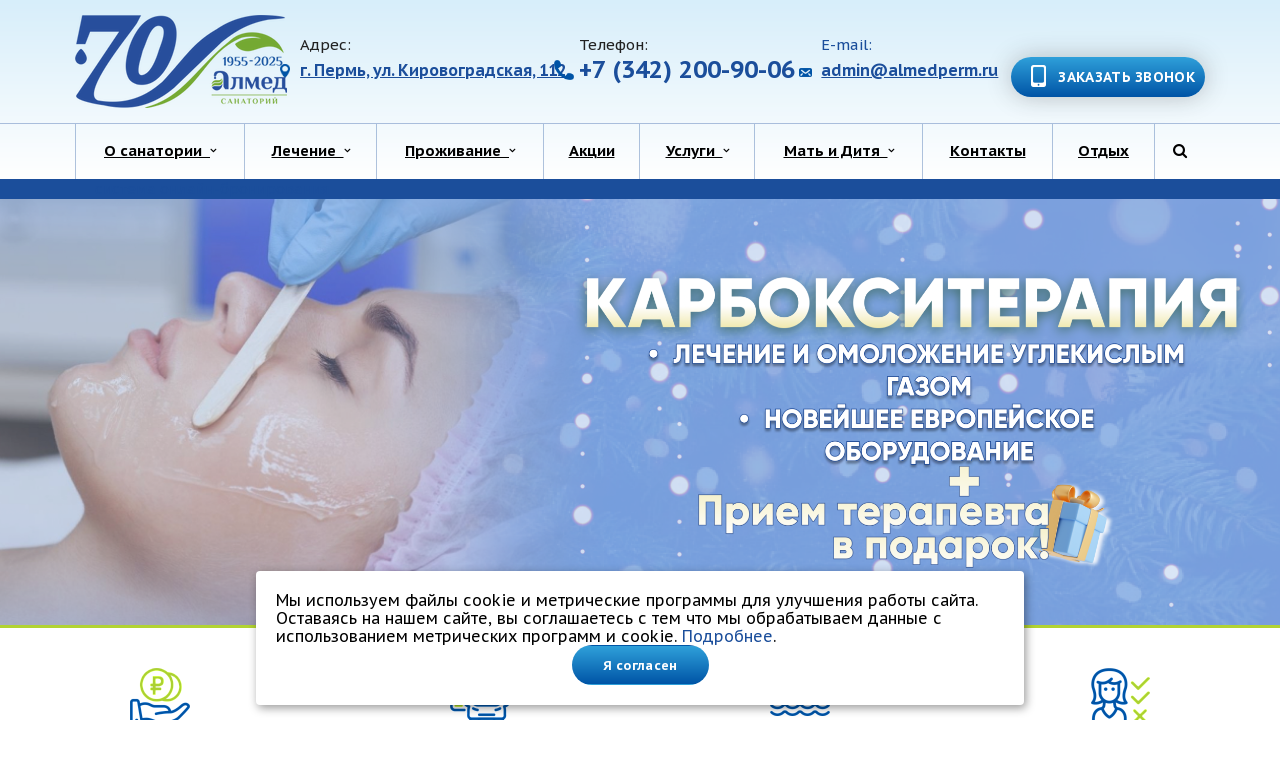

--- FILE ---
content_type: text/html; charset=UTF-8
request_url: https://almedperm.ru/?yu=sialis_vozmozhen.php
body_size: 17617
content:
<!DOCTYPE html>
<html class="  ">
	<head>

						<title>Санаторий «Алмед», г. Пермь - официальный сайт</title>
		<meta name="viewport" content="width=device-width, initial-scale=1.0">
		<link href="https://fonts.googleapis.com/css?family=PT+Sans+Caption:400,700&amp;subset=cyrillic" rel="stylesheet">
																<meta http-equiv="Content-Type" content="text/html; charset=UTF-8" />
<link href="/bitrix/js/ui/design-tokens/dist/ui.design-tokens.css?168596288024720"  rel="stylesheet" />
<link href="/bitrix/js/ui/fonts/opensans/ui.font.opensans.css?16859628532555"  rel="stylesheet" />
<link href="/bitrix/js/main/popup/dist/main.popup.bundle.css?168596322929861"  rel="stylesheet" />
<link href="/bitrix/js/main/core/css/core_date.css?168596312510481"  rel="stylesheet" />
<link href="/bitrix/templates/aspro-resort/css/bootstrap.css?1685873964114216"  data-template-style="true"  rel="stylesheet" />
<link href="/bitrix/templates/aspro-resort/css/fonts/font-awesome/css/font-awesome.min.css?168587396426711"  data-template-style="true"  rel="stylesheet" />
<link href="/bitrix/templates/aspro-resort/vendor/flexslider/flexslider.css?16858739646839"  data-template-style="true"  rel="stylesheet" />
<link href="/bitrix/templates/aspro-resort/css/jquery.fancybox.css?16858739644108"  data-template-style="true"  rel="stylesheet" />
<link href="/bitrix/templates/aspro-resort/css/theme-elements.css?16858739644368"  data-template-style="true"  rel="stylesheet" />
<link href="/bitrix/templates/aspro-resort/css/theme-responsive.css?16858739641757"  data-template-style="true"  rel="stylesheet" />
<link href="/bitrix/templates/aspro-resort/css/travelline-style.css?16858739641567"  data-template-style="true"  rel="stylesheet" />
<link href="/bitrix/templates/.default/ajax/ajax.css?1685873963448"  data-template-style="true"  rel="stylesheet" />
<link href="/bitrix/templates/aspro-resort/components/bitrix/map.yandex.system/.default/style.css?1685873964666"  data-template-style="true"  rel="stylesheet" />
<link href="/bitrix/templates/aspro-resort/styles.css?175223321913186"  data-template-style="true"  rel="stylesheet" />
<link href="/bitrix/templates/aspro-resort/template_styles.css?1752233219116419"  data-template-style="true"  rel="stylesheet" />
<link href="/bitrix/templates/aspro-resort/css/responsive.css?173987383417536"  data-template-style="true"  rel="stylesheet" />
<link href="/bitrix/templates/aspro-resort/themes/CUSTOM_s1/colors.css?175335684113364"  data-template-style="true"  rel="stylesheet" />
<link href="/bitrix/templates/aspro-resort/css/custom.css?175016220127214"  data-template-style="true"  rel="stylesheet" />
<script>if(!window.BX)window.BX={};if(!window.BX.message)window.BX.message=function(mess){if(typeof mess==='object'){for(let i in mess) {BX.message[i]=mess[i];} return true;}};</script>
<script>(window.BX||top.BX).message({'JS_CORE_LOADING':'Загрузка...','JS_CORE_NO_DATA':'- Нет данных -','JS_CORE_WINDOW_CLOSE':'Закрыть','JS_CORE_WINDOW_EXPAND':'Развернуть','JS_CORE_WINDOW_NARROW':'Свернуть в окно','JS_CORE_WINDOW_SAVE':'Сохранить','JS_CORE_WINDOW_CANCEL':'Отменить','JS_CORE_WINDOW_CONTINUE':'Продолжить','JS_CORE_H':'ч','JS_CORE_M':'м','JS_CORE_S':'с','JSADM_AI_HIDE_EXTRA':'Скрыть лишние','JSADM_AI_ALL_NOTIF':'Показать все','JSADM_AUTH_REQ':'Требуется авторизация!','JS_CORE_WINDOW_AUTH':'Войти','JS_CORE_IMAGE_FULL':'Полный размер'});</script>

<script src="/bitrix/js/main/core/core.js?1685963234486439"></script>

<script>BX.setJSList(['/bitrix/js/main/core/core_ajax.js','/bitrix/js/main/core/core_promise.js','/bitrix/js/main/polyfill/promise/js/promise.js','/bitrix/js/main/loadext/loadext.js','/bitrix/js/main/loadext/extension.js','/bitrix/js/main/polyfill/promise/js/promise.js','/bitrix/js/main/polyfill/find/js/find.js','/bitrix/js/main/polyfill/includes/js/includes.js','/bitrix/js/main/polyfill/matches/js/matches.js','/bitrix/js/ui/polyfill/closest/js/closest.js','/bitrix/js/main/polyfill/fill/main.polyfill.fill.js','/bitrix/js/main/polyfill/find/js/find.js','/bitrix/js/main/polyfill/matches/js/matches.js','/bitrix/js/main/polyfill/core/dist/polyfill.bundle.js','/bitrix/js/main/core/core.js','/bitrix/js/main/polyfill/intersectionobserver/js/intersectionobserver.js','/bitrix/js/main/lazyload/dist/lazyload.bundle.js','/bitrix/js/main/polyfill/core/dist/polyfill.bundle.js','/bitrix/js/main/parambag/dist/parambag.bundle.js']);
</script>
<script>(window.BX||top.BX).message({'AMPM_MODE':false});(window.BX||top.BX).message({'MONTH_1':'Январь','MONTH_2':'Февраль','MONTH_3':'Март','MONTH_4':'Апрель','MONTH_5':'Май','MONTH_6':'Июнь','MONTH_7':'Июль','MONTH_8':'Август','MONTH_9':'Сентябрь','MONTH_10':'Октябрь','MONTH_11':'Ноябрь','MONTH_12':'Декабрь','MONTH_1_S':'января','MONTH_2_S':'февраля','MONTH_3_S':'марта','MONTH_4_S':'апреля','MONTH_5_S':'мая','MONTH_6_S':'июня','MONTH_7_S':'июля','MONTH_8_S':'августа','MONTH_9_S':'сентября','MONTH_10_S':'октября','MONTH_11_S':'ноября','MONTH_12_S':'декабря','MON_1':'янв','MON_2':'фев','MON_3':'мар','MON_4':'апр','MON_5':'мая','MON_6':'июн','MON_7':'июл','MON_8':'авг','MON_9':'сен','MON_10':'окт','MON_11':'ноя','MON_12':'дек','DAY_OF_WEEK_0':'Воскресенье','DAY_OF_WEEK_1':'Понедельник','DAY_OF_WEEK_2':'Вторник','DAY_OF_WEEK_3':'Среда','DAY_OF_WEEK_4':'Четверг','DAY_OF_WEEK_5':'Пятница','DAY_OF_WEEK_6':'Суббота','DOW_0':'Вс','DOW_1':'Пн','DOW_2':'Вт','DOW_3':'Ср','DOW_4':'Чт','DOW_5':'Пт','DOW_6':'Сб','FD_SECOND_AGO_0':'#VALUE# секунд назад','FD_SECOND_AGO_1':'#VALUE# секунду назад','FD_SECOND_AGO_10_20':'#VALUE# секунд назад','FD_SECOND_AGO_MOD_1':'#VALUE# секунду назад','FD_SECOND_AGO_MOD_2_4':'#VALUE# секунды назад','FD_SECOND_AGO_MOD_OTHER':'#VALUE# секунд назад','FD_SECOND_DIFF_0':'#VALUE# секунд','FD_SECOND_DIFF_1':'#VALUE# секунда','FD_SECOND_DIFF_10_20':'#VALUE# секунд','FD_SECOND_DIFF_MOD_1':'#VALUE# секунда','FD_SECOND_DIFF_MOD_2_4':'#VALUE# секунды','FD_SECOND_DIFF_MOD_OTHER':'#VALUE# секунд','FD_SECOND_SHORT':'#VALUE#с','FD_MINUTE_AGO_0':'#VALUE# минут назад','FD_MINUTE_AGO_1':'#VALUE# минуту назад','FD_MINUTE_AGO_10_20':'#VALUE# минут назад','FD_MINUTE_AGO_MOD_1':'#VALUE# минуту назад','FD_MINUTE_AGO_MOD_2_4':'#VALUE# минуты назад','FD_MINUTE_AGO_MOD_OTHER':'#VALUE# минут назад','FD_MINUTE_DIFF_0':'#VALUE# минут','FD_MINUTE_DIFF_1':'#VALUE# минута','FD_MINUTE_DIFF_10_20':'#VALUE# минут','FD_MINUTE_DIFF_MOD_1':'#VALUE# минута','FD_MINUTE_DIFF_MOD_2_4':'#VALUE# минуты','FD_MINUTE_DIFF_MOD_OTHER':'#VALUE# минут','FD_MINUTE_0':'#VALUE# минут','FD_MINUTE_1':'#VALUE# минуту','FD_MINUTE_10_20':'#VALUE# минут','FD_MINUTE_MOD_1':'#VALUE# минуту','FD_MINUTE_MOD_2_4':'#VALUE# минуты','FD_MINUTE_MOD_OTHER':'#VALUE# минут','FD_MINUTE_SHORT':'#VALUE#мин','FD_HOUR_AGO_0':'#VALUE# часов назад','FD_HOUR_AGO_1':'#VALUE# час назад','FD_HOUR_AGO_10_20':'#VALUE# часов назад','FD_HOUR_AGO_MOD_1':'#VALUE# час назад','FD_HOUR_AGO_MOD_2_4':'#VALUE# часа назад','FD_HOUR_AGO_MOD_OTHER':'#VALUE# часов назад','FD_HOUR_DIFF_0':'#VALUE# часов','FD_HOUR_DIFF_1':'#VALUE# час','FD_HOUR_DIFF_10_20':'#VALUE# часов','FD_HOUR_DIFF_MOD_1':'#VALUE# час','FD_HOUR_DIFF_MOD_2_4':'#VALUE# часа','FD_HOUR_DIFF_MOD_OTHER':'#VALUE# часов','FD_HOUR_SHORT':'#VALUE#ч','FD_YESTERDAY':'вчера','FD_TODAY':'сегодня','FD_TOMORROW':'завтра','FD_DAY_AGO_0':'#VALUE# дней назад','FD_DAY_AGO_1':'#VALUE# день назад','FD_DAY_AGO_10_20':'#VALUE# дней назад','FD_DAY_AGO_MOD_1':'#VALUE# день назад','FD_DAY_AGO_MOD_2_4':'#VALUE# дня назад','FD_DAY_AGO_MOD_OTHER':'#VALUE# дней назад','FD_DAY_DIFF_0':'#VALUE# дней','FD_DAY_DIFF_1':'#VALUE# день','FD_DAY_DIFF_10_20':'#VALUE# дней','FD_DAY_DIFF_MOD_1':'#VALUE# день','FD_DAY_DIFF_MOD_2_4':'#VALUE# дня','FD_DAY_DIFF_MOD_OTHER':'#VALUE# дней','FD_DAY_AT_TIME':'#DAY# в #TIME#','FD_DAY_SHORT':'#VALUE#д','FD_MONTH_AGO_0':'#VALUE# месяцев назад','FD_MONTH_AGO_1':'#VALUE# месяц назад','FD_MONTH_AGO_10_20':'#VALUE# месяцев назад','FD_MONTH_AGO_MOD_1':'#VALUE# месяц назад','FD_MONTH_AGO_MOD_2_4':'#VALUE# месяца назад','FD_MONTH_AGO_MOD_OTHER':'#VALUE# месяцев назад','FD_MONTH_DIFF_0':'#VALUE# месяцев','FD_MONTH_DIFF_1':'#VALUE# месяц','FD_MONTH_DIFF_10_20':'#VALUE# месяцев','FD_MONTH_DIFF_MOD_1':'#VALUE# месяц','FD_MONTH_DIFF_MOD_2_4':'#VALUE# месяца','FD_MONTH_DIFF_MOD_OTHER':'#VALUE# месяцев','FD_MONTH_SHORT':'#VALUE#мес','FD_YEARS_AGO_0':'#VALUE# лет назад','FD_YEARS_AGO_1':'#VALUE# год назад','FD_YEARS_AGO_10_20':'#VALUE# лет назад','FD_YEARS_AGO_MOD_1':'#VALUE# год назад','FD_YEARS_AGO_MOD_2_4':'#VALUE# года назад','FD_YEARS_AGO_MOD_OTHER':'#VALUE# лет назад','FD_YEARS_DIFF_0':'#VALUE# лет','FD_YEARS_DIFF_1':'#VALUE# год','FD_YEARS_DIFF_10_20':'#VALUE# лет','FD_YEARS_DIFF_MOD_1':'#VALUE# год','FD_YEARS_DIFF_MOD_2_4':'#VALUE# года','FD_YEARS_DIFF_MOD_OTHER':'#VALUE# лет','FD_YEARS_SHORT_0':'#VALUE#л','FD_YEARS_SHORT_1':'#VALUE#г','FD_YEARS_SHORT_10_20':'#VALUE#л','FD_YEARS_SHORT_MOD_1':'#VALUE#г','FD_YEARS_SHORT_MOD_2_4':'#VALUE#г','FD_YEARS_SHORT_MOD_OTHER':'#VALUE#л','CAL_BUTTON':'Выбрать','CAL_TIME_SET':'Установить время','CAL_TIME':'Время','FD_LAST_SEEN_TOMORROW':'завтра в #TIME#','FD_LAST_SEEN_NOW':'только что','FD_LAST_SEEN_TODAY':'сегодня в #TIME#','FD_LAST_SEEN_YESTERDAY':'вчера в #TIME#','FD_LAST_SEEN_MORE_YEAR':'более года назад'});</script>
<script type="extension/settings" data-extension="main.date">{"formats":{"FORMAT_DATE":"DD.MM.YYYY","FORMAT_DATETIME":"DD.MM.YYYY HH:MI:SS","SHORT_DATE_FORMAT":"d.m.Y","MEDIUM_DATE_FORMAT":"j M Y","LONG_DATE_FORMAT":"j F Y","DAY_MONTH_FORMAT":"j F","DAY_SHORT_MONTH_FORMAT":"j M","SHORT_DAY_OF_WEEK_MONTH_FORMAT":"D, j F","SHORT_DAY_OF_WEEK_SHORT_MONTH_FORMAT":"D, j M","DAY_OF_WEEK_MONTH_FORMAT":"l, j F","FULL_DATE_FORMAT":"l, j F  Y","SHORT_TIME_FORMAT":"H:i","LONG_TIME_FORMAT":"H:i:s"}}</script>
<script>(window.BX||top.BX).message({'WEEK_START':'1'});</script>
<script>(window.BX||top.BX).message({'LANGUAGE_ID':'ru','FORMAT_DATE':'DD.MM.YYYY','FORMAT_DATETIME':'DD.MM.YYYY HH:MI:SS','COOKIE_PREFIX':'BITRIX_SM','SERVER_TZ_OFFSET':'18000','UTF_MODE':'Y','SITE_ID':'s1','SITE_DIR':'/','USER_ID':'','SERVER_TIME':'1762147621','USER_TZ_OFFSET':'0','USER_TZ_AUTO':'Y','bitrix_sessid':'4c56e3eacb1d53dbb28363db6e9ab463'});</script>


<script src="/bitrix/js/main/jquery/jquery-1.12.4.min.js?168596274597163"></script>
<script src="/bitrix/js/main/core/core_fx.js?168587397216888"></script>
<script src="/bitrix/js/main/popup/dist/main.popup.bundle.js?1685963225117166"></script>
<script src="/bitrix/js/main/date/main.date.js?168596322547122"></script>
<script src="/bitrix/js/main/core/core_date.js?168596195836080"></script>
<script src="/bitrix/js/main/ajax.js?168587397235509"></script>
<script>BX.message({'JS_REQUIRED':'Заполните это поле!','JS_FORMAT':'Неверный формат!','JS_FILE_EXT':'Недопустимое расширение файла!','JS_PASSWORD_COPY':'Пароли не совпадают!','JS_PASSWORD_LENGTH':'Минимум 6 символов!','JS_ERROR':'Неверно заполнено поле!','JS_RECAPTCHA_ERROR':'Не подтверждено!','JS_PROCESSING_ERROR':'Согласитесь с условиями!','JS_FILE_SIZE':'Максимальный размер 5мб!','JS_FILE_BUTTON_NAME':'Выберите файл','JS_FILE_DEFAULT':'Файл не найден','JS_DATE':'Некорректная дата!','JS_DATETIME':'Некорректная дата/время!','S_CALLBACK':'Заказать звонок','ERROR_INCLUDE_MODULE_RESORT_TITLE':'Ошибка подключения модуля &laquo;Аспро: Курорт - сайт базы отдыха, санатория, гостиницы&raquo;','ERROR_INCLUDE_MODULE_RESORT_TEXT':'Ошибка подключения модуля &laquo;Аспро: Курорт - сайт базы отдыха, санатория, гостиницы&raquo;.<br />Пожалуйста установите модуль и повторите попытку','S_SERVICES':'Наши услуги','S_SERVICES_SHORT':'Услуги','S_TO_ALL_SERVICES':'Все услуги','S_CATALOG':'Каталог товаров','S_CATALOG_SHORT':'Каталог','S_TO_ALL_CATALOG':'Весь каталог','S_CATALOG_FAVORITES':'Наши товары','S_CATALOG_FAVORITES_SHORT':'Товары','S_NEWS':'Новости','S_TO_ALL_NEWS':'Все новости','S_COMPANY':'О компании','S_OTHER':'Прочее','FANCY_CLOSE':'Закрыть','FANCY_NEXT':'Следующий','FANCY_PREV':'Предыдущий','S_MOBILE_MENU':'Меню','CT_BST_SEARCH_BUTTON':'Найти','HEADER_CONTACTS_LINK':'Схема<br> проезда','CONTACTS_LINK':'Схема проезда','INSTAGRAM_TITLE':'Мы в Instagram','INSTAGRAM_DESCRIPTION':'Отдых в экологически чистом месте, на берегу Лесного озера — это то, о чём мечтает любой горожанин!'})</script>
<link rel="shortcut icon" href="/favicon.ico" type="image/x-icon" />
<link rel="apple-touch-icon" sizes="180x180" href="/apple-touch-icon.png" />
<style>.maxwidth-banner{max-width: none;}</style>
<meta property="og:title" content="Санаторий «Алмед», г. Пермь - официальный сайт" />
<meta property="og:type" content="article" />
<meta property="og:image" content="/logo.png" />
<link rel="image_src" href="/logo.png"  />
<meta property="og:url" content="/?yu=sialis_vozmozhen.php" />



<script src="/bitrix/templates/aspro-resort/js/jquery-migrate.js?168596338223496"></script>
<script src="/bitrix/templates/aspro-resort/js/jquery.actual.min.js?16858739641101"></script>
<script src="/bitrix/templates/aspro-resort/js/jquery.fancybox.js?168587396445891"></script>
<script src="/bitrix/templates/aspro-resort/js/blink.js?1685873964347"></script>
<script src="/bitrix/templates/aspro-resort/vendor/jquery.easing.js?16858739648097"></script>
<script src="/bitrix/templates/aspro-resort/vendor/jquery.appear.js?16858739643188"></script>
<script src="/bitrix/templates/aspro-resort/vendor/jquery.cookie.js?16858739642247"></script>
<script src="/bitrix/templates/aspro-resort/vendor/bootstrap.js?168587396427908"></script>
<script src="/bitrix/templates/aspro-resort/vendor/flexslider/jquery.flexslider-min.js?173987428221882"></script>
<script src="/bitrix/templates/aspro-resort/vendor/jquery.validate.min.js?168587396422254"></script>
<script src="/bitrix/templates/aspro-resort/js/jquery.uniform.min.js?16858739648308"></script>
<script src="/bitrix/templates/aspro-resort/js/jqModal.js?168587396411022"></script>
<script src="/bitrix/templates/aspro-resort/js/detectmobilebrowser.js?16858739642203"></script>
<script src="/bitrix/templates/aspro-resort/js/device.min.js?16858739642605"></script>
<script src="/bitrix/templates/aspro-resort/js/jquery.alphanumeric.js?16858739641972"></script>
<script src="/bitrix/templates/aspro-resort/js/jquery.waypoints.min.js?16858739648044"></script>
<script src="/bitrix/templates/aspro-resort/js/jquery.counterup.js?16858739641069"></script>
<script src="/bitrix/templates/aspro-resort/js/jquery.dotdotdot.js?16858739645908"></script>
<script src="/bitrix/templates/aspro-resort/js/general.js?168587396441637"></script>
<script src="/bitrix/templates/aspro-resort/js/custom.js?168587396442"></script>
<script src="/bitrix/components/bitrix/search.title/script.js?16858739529847"></script>
<script src="/bitrix/templates/aspro-resort/components/bitrix/map.yandex.view/.default/script.js?16858739642708"></script>
<script src="/bitrix/templates/aspro-resort/js/jquery.inputmask.bundle.min.js?168587396488436"></script>
<script>var _ba = _ba || []; _ba.push(["aid", "194ef01ea3c1256ba5af6f63ebbaf6c2"]); _ba.push(["host", "almedperm.ru"]); (function() {var ba = document.createElement("script"); ba.type = "text/javascript"; ba.async = true;ba.src = (document.location.protocol == "https:" ? "https://" : "http://") + "bitrix.info/ba.js";var s = document.getElementsByTagName("script")[0];s.parentNode.insertBefore(ba, s);})();</script>


																																														
<meta name="yandex-verification" content="660067913dd29287" />
<script async src="https://app.comagic.ru/static/cs.min.js?k=foM7U2muBv9K7URQ8yT550k8IdafQfE8"></script>
		<!--X1000-->

<!-- Yandex.Metrika counter -->
<script >
   (function(m,e,t,r,i,k,a){m[i]=m[i]||function(){(m[i].a=m[i].a||[]).push(arguments)};
   m[i].l=1*new Date();k=e.createElement(t),a=e.getElementsByTagName(t)[0],k.async=1,k.src=r,a.parentNode.insertBefore(k,a)})
   (window, document, "script", "https://mc.yandex.ru/metrika/tag.js", "ym");

   ym(57414253, "init", {
        clickmap:true,
        trackLinks:true,
        accurateTrackBounce:true,
        webvisor:true,
        ecommerce:"dataLayer"
   });
</script>
<noscript><div><img src="https://mc.yandex.ru/watch/57414253" style="position:absolute; left:-9999px;" alt="" /></div></noscript>
<!-- /Yandex.Metrika counter -->

<!-- Global site tag (gtag.js) - Google Analytics --><!--X10-->
<script async src="https://www.googletagmanager.com/gtag/js?id=UA-157384941-1"></script>
<script>
  window.dataLayer = window.dataLayer || [];
  function gtag(){dataLayer.push(arguments);}
  gtag('js', new Date());

  gtag('config', 'UA-157384941-1');
</script>

<!-- Google Tag Manager --><!--X10-->
<script>(function(w,d,s,l,i){w[l]=w[l]||[];w[l].push({'gtm.start':
new Date().getTime(),event:'gtm.js'});var f=d.getElementsByTagName(s)[0],
j=d.createElement(s),dl=l!='dataLayer'?'&l='+l:'';j.async=true;j.src=
'https://www.googletagmanager.com/gtm.js?id='+i+dl;f.parentNode.insertBefore(j,f);
})(window,document,'script','dataLayer','GTM-KLRKB42');</script>
<!-- End Google Tag Manager -->
        <!-- start TL head script -->
        <script>
            (function(w) {
                var q = [
                    ['setContext', 'TL-INT-almedperm', 'ru']
                ];
                var t = w.travelline = (w.travelline || {}),
                    ti = t.integration = (t.integration || {});
                ti.__cq = ti.__cq? ti.__cq.concat(q) : q;
                if (!ti.__loader) {
                    ti.__loader = true;
                    var d = w.document,
                        p = d.location.protocol,
                        s = d.createElement('script');
                    s.type = 'text/javascript';
                    s.async = true;
                    s.src = (p == 'https:' ? p : 'http:') + '//ibe.tlintegration.com/integration/loader.js';
                    (d.getElementsByTagName('head')[0] || d.getElementsByTagName('body')[0]).appendChild(s);
                }
            })(window);
        </script>
        <!-- end TL head script -->
        		<link href="/bvi/css/bvi.min.css" rel="stylesheet">
        <style>
            footer .bottom-bvi {
                position: relative;
            }
            footer .bottom-bvi-icon {
                content: " ";
                position: absolute;
                background-image: url("data:image/svg+xml;utf8,<svg xmlns='http://www.w3.org/2000/svg' width='20' height='20' fill='white' viewBox='0 0 24 24' aria-hidden='true'><path d='M12 5c-7.633 0-11 7-11 7s3.367 7 11 7 11-7 11-7-3.367-7-11-7zm0 12c-2.761 0-5-2.239-5-5s2.239-5 5-5 5 2.239 5 5-2.239 5-5 5zm0-8a3 3 0 100 6 3 3 0 000-6z'/></svg>");
                background-size: 100%;
                background-repeat: no-repeat;
                background-position: 49% 50%;
                width: 16px;
                height: 20px;
                top: -2px;
                left: -29px;
            }
            footer .bottom-bvi a {
                color: #969ba5;
            }
        </style>
	</head>

    	<body >
<!-- Google Tag Manager (noscript) --><!--X10-->
<noscript><iframe src="https://www.googletagmanager.com/ns.html?id=GTM-KLRKB42"
height="0" width="0" style="display:none;visibility:hidden"></iframe></noscript>
<!-- End Google Tag Manager (noscript) -->
		
				<div id="panel"></div>
						<script>
		var arResortOptions = ({
			'SITE_DIR' : '/',
			'SITE_ID' : 's1',
			'SITE_TEMPLATE_PATH' : '/bitrix/templates/aspro-resort',
			'THEME' : ({
				'THEME_SWITCHER' : 'N',
				'BASE_COLOR' : 'CUSTOM',
				'BASE_COLOR_CUSTOM' : '1b4e9b',
				'TOP_MENU' : 'LIGHT',
				'TOP_MENU_FIXED' : 'Y',
				'COLORED_LOGO' : 'N',
				'SIDE_MENU' : 'LEFT',
				'SCROLLTOTOP_TYPE' : 'ROUND_COLOR',
				'SCROLLTOTOP_POSITION' : 'PADDING',
				'USE_CAPTCHA_FORM' : 'HIDDEN',
				'DISPLAY_PROCESSING_NOTE' : 'Y',
				'PHONE_MASK' : '+7 (999) 999-99-99',
				'VALIDATE_PHONE_MASK' : '^[+][0-9] [(][0-9]{3}[)] [0-9]{3}[-][0-9]{2}[-][0-9]{2}$',
				'DATE_SEPARATOR' : '.',
				'DATE_MASK' : 'dd.mm.yyyy',
				'DATE_PLACEHOLDER' : 'дд.мм.гггг',
				'VALIDATE_DATE_MASK' : '^[0-9]{1,2}\.[0-9]{1,2}\.[0-9]{4}$',
				'DATETIME_MASK' : 'dd.mm.yyyy h:s',
				'DATETIME_PLACEHOLDER' : 'дд.мм.гггг чч:мм',
				'VALIDATE_DATETIME_MASK' : '^[0-9]{1,2}\.[0-9]{1,2}\.[0-9]{4} [0-9]{1,2}\:[0-9]{1,2}$',
				'VALIDATE_FILE_EXT' : 'png|jpg|jpeg|gif|doc|docx|xls|xlsx|txt|pdf|odt|rtf',
				'SOCIAL_VK' : 'https://vk.com/almed.perm',
				'SOCIAL_FACEBOOK' : '',
				'SOCIAL_TWITTER' : '',
				'SOCIAL_YOUTUBE' : '',
				'SOCIAL_ODNOKLASSNIKI' : 'https://ok.ru/group/54280908505295',
				'SOCIAL_GOOGLEPLUS' : '',
				'BANNER_WIDTH' : 'AUTO',
				'TEASERS_INDEX' : '',
				'CATALOG_INDEX' : '',
				'CATALOG_FAVORITES_INDEX' : '',
				'BIGBANNER_ANIMATIONTYPE' : 'SLIDE_HORIZONTAL',
				'BIGBANNER_SLIDESSHOWSPEED' : '9000',
				'BIGBANNER_ANIMATIONSPEED' : '600',
				'PARTNERSBANNER_SLIDESSHOWSPEED' : '5000',
				'PARTNERSBANNER_ANIMATIONSPEED' : '600',
				'USE_YA_COUNTER' : 'N',
				'YA_COUNTER_ID' : '',
				'USE_FORMS_GOALS' : 'COMMON',
				'USE_SALE_GOALS' : '',
				'USE_DEBUG_GOALS' : 'N',
			})
		});
		</script>
																																				<div class="body index ">
			<div class="body_media"></div>
			<header class="header topmenu- canfixed">
				<div class="logo_and_menu-row">
					<div class="logo_and_menu-row__wrapper" style="background: linear-gradient(to top, #ffff, #d7eefa);">
						<div class="logo-row row">
							<div class="header1">
								<div class="header__items">
																		<div class="header__item logo">
										<a href="/"><img src="/logo.png" alt="Санаторий «Алмед»" title="Санаторий «Алмед»" /></a>									</div>
								<div class="header__item top-address">
								<div class="title-header">
									Адрес:
									</div>
											<div class="address">
											<a href="https://almedperm.ru/contacts/?bitrix_include_areas=Y&clear_cache=Y">г. Пермь, ул. Кировоградская, 112</a>											</div>
									<button class="burger btn btn-responsive-nav visible-xs" data-toggle="collapse" data-target=".nav-main-collapse"></button>
								</div>
									<div class="header__item top-about">
									<div class="header__item phone hidden-xs c_2">
										<div class="phone-number light">
								<div class="title-header">
									Телефон:
									</div>
											<div class="phone-up">
											<a class="phone-number__link" href="tel:+73422527042" rel="nofollow">+7 (342) 200 90 06											</div>
										</div>
									</div>
									<button class="burger btn btn-responsive-nav visible-xs" data-toggle="collapse" data-target=".nav-main-collapse"></button>
								</div>
								<div class="header__item top-email">
								<div class="title-header">
									E-mail:
									</div>
											<div class="email">
											<a href="mailto:info@almedperm.ru" title="Для деловых переписок">admin@almedperm.ru</a>											</div>
									<button class="burger btn btn-responsive-nav visible-xs" data-toggle="collapse" data-target=".nav-main-collapse"></button>
								</div>
									<div class="header__item fixed_menu">
										<div class="title">Меню</div>
										<div class="nav-main-collapse">
											<div class="menu_wr mega-menu"></div>
										</div>
									</div>
                                                         <!--a href="#" class="tl-button" data-tl-booking-open="true" data-tl-room="150135">Путевки в лагерь</a-->
                    
                  <div class="header__item top-callback">
                    <div class="top-callback__wrapper callback hidden-xs" data-event="jqm" data-param-id="15" data-name="callback">
											<span class="btn btn-default btn-big">Заказать звонок</span>
										</div>
									<div class="header__item phone hidden-xs c_2">
									</div>
									<button class="burger btn btn-responsive-nav visible-xs" data-toggle="collapse" data-target=".nav-main-collapse"></button>
								</div>
							</div>
															</div>
						</div>						<div class="menu-row row">
							<div class="header1">
							<div class="row">
								<div class="col-md-12">
									<div class="nav-main-collapse collapse">
										<div class="menu-only">
											<nav class="mega-menu light">
													<div class="top_menu_fixed_js">
		<ul class="nav nav-pills responsive-menu visible-xs" id="mainMenuF">
											<li class="dropdown ">
					<a class="dropdown-toggle" href="/company/" title="О санатории">
						О санатории													<i class="fa fa-angle-right"></i>
											</a>
											<ul class="dropdown-menu fixed_menu_ext">
																							<li class=" ">
									<a href="/company/index.php" title="О санатории">
										О санатории																			</a>
																	</li>
																							<li class=" ">
									<a href="/company/istoriya/" title="История">
										История																			</a>
																	</li>
																							<li class=" ">
									<a href="/company/fotogalereya/" title="Фотогалерея">
										Фотогалерея																			</a>
																	</li>
																							<li class=" ">
									<a href="/company/licenses/" title="Документы">
										Документы																			</a>
																	</li>
																							<li class=" ">
									<a href="/company/staff" title="Сотрудники">
										Сотрудники																			</a>
																	</li>
																							<li class=" ">
									<a href="/company/reviews/" title="Отзывы">
										Отзывы																			</a>
																	</li>
																							<li class="dropdown-submenu dropdown-toggle ">
									<a href="/company/price" title="Цены">
										Цены																					&nbsp;<i class="fa fa-angle-right"></i>
																			</a>
																			<ul class="dropdown-menu fixed_menu_ext">
																																			<li class=" ">													
													<a href="/company/price/procedyri" title="Процедуры">
														Процедуры																											</a>
																									</li>
																																			<li class=" ">													
													<a href="/company/price/index.php" title="Путевки">
														Путевки																											</a>
																									</li>
																					</ul>
																	</li>
																							<li class=" ">
									<a href="/company/things/" title="Что взять с собой">
										Что взять с собой																			</a>
																	</li>
																							<li class=" ">
									<a href="/company/vacancy" title="Вакансии">
										Вакансии																			</a>
																	</li>
																							<li class=" ">
									<a href="/events/" title="Новости">
										Новости																			</a>
																	</li>
																							<li class=" ">
									<a href="/company/litsenziya/" title="Лицензия">
										Лицензия																			</a>
																	</li>
													</ul>
									</li>
											<li class="dropdown ">
					<a class="dropdown-toggle" href="/treatment/" title="Лечение">
						Лечение													<i class="fa fa-angle-right"></i>
											</a>
											<ul class="dropdown-menu fixed_menu_ext">
																							<li class="dropdown-submenu dropdown-toggle ">
									<a href="/treatment/putevki/" title="Путевки">
										Путевки																					&nbsp;<i class="fa fa-angle-right"></i>
																			</a>
																			<ul class="dropdown-menu fixed_menu_ext">
																																			<li class=" ">													
													<a href="/treatment/putevki/kursovki/" title="Курсовки ">
														Курсовки 																											</a>
																									</li>
																																			<li class=" ">													
													<a href="/treatment/putevki/y/" title="Путевки ">
														Путевки 																											</a>
																									</li>
																					</ul>
																	</li>
																							<li class="dropdown-submenu dropdown-toggle ">
									<a href="/treatment/protsedury/" title="Процедуры">
										Процедуры																					&nbsp;<i class="fa fa-angle-right"></i>
																			</a>
																			<ul class="dropdown-menu fixed_menu_ext">
																																			<li class="dropdown-submenu dropdown-toggle ">													
													<a href="/treatment/protsedury/konsultatsiispetsialistov/" title="Консультации специалистов">
														Консультации специалистов																													&nbsp;<i class="fa fa-angle-right"></i>
																											</a>
																											<ul class="dropdown-menu fixed_menu_ext">
																															<li class="">
																	<a href="/treatment/protsedury/konsultatsiispetsialistov/konsultatsiya-vracha-terapevta/" title="Консультация врача-терапевта ">Консультация врача-терапевта </a>
																</li>
																															<li class="">
																	<a href="/treatment/protsedury/konsultatsiispetsialistov/konsultatsiya-uzkogo-spetsialista/" title="Консультация узких специалистов ">Консультация узких специалистов </a>
																</li>
																													</ul>
																									</li>
																																			<li class=" ">													
													<a href="/treatment/protsedury/vnutrikozhnye-inektsii-uglekislogo-gaza-co2/" title="Внутрикожные инъекции углекислого газа (CO2)">
														Внутрикожные инъекции углекислого газа (CO2)																											</a>
																									</li>
																					</ul>
																	</li>
																							<li class="dropdown-submenu dropdown-toggle ">
									<a href="/treatment/lechebnaya-baza/" title="Лечебная база">
										Лечебная база																					&nbsp;<i class="fa fa-angle-right"></i>
																			</a>
																			<ul class="dropdown-menu fixed_menu_ext">
																																			<li class=" ">													
													<a href="/treatment/lechebnaya-baza/meditsinskaya-baza/" title="Медицинская база">
														Медицинская база																											</a>
																									</li>
																					</ul>
																	</li>
																							<li class="dropdown-submenu dropdown-toggle ">
									<a href="/treatment/programmy/" title="Программы">
										Программы																					&nbsp;<i class="fa fa-angle-right"></i>
																			</a>
																			<ul class="dropdown-menu fixed_menu_ext">
																																			<li class=" ">													
													<a href="/treatment/programmy/programma-emotsionalnyy-balans/" title="Программа «Эмоциональный баланс»">
														Программа «Эмоциональный баланс»																											</a>
																									</li>
																																			<li class=" ">													
													<a href="/treatment/programmy/hudeem-bystro/" title="Худеем быстро">
														Худеем быстро																											</a>
																									</li>
																					</ul>
																	</li>
													</ul>
									</li>
											<li class="dropdown ">
					<a class="dropdown-toggle" href="/catalog/" title="Проживание">
						Проживание													<i class="fa fa-angle-right"></i>
											</a>
											<ul class="dropdown-menu fixed_menu_ext">
																							<li class=" ">
									<a href="/catalog/ekonom/" title="Эконом">
										Эконом																			</a>
																	</li>
																							<li class=" ">
									<a href="/catalog/standart/" title="Стандарт">
										Стандарт																			</a>
																	</li>
																							<li class=" ">
									<a href="/catalog/komfort/" title="Комфорт">
										Комфорт																			</a>
																	</li>
																							<li class=" ">
									<a href="/catalog/komfort-semeynyy/" title="Комфорт семейный">
										Комфорт семейный																			</a>
																	</li>
																							<li class=" ">
									<a href="/catalog/lyuks/" title="Люкс">
										Люкс																			</a>
																	</li>
													</ul>
									</li>
											<li class=" ">
					<a class="" href="/promo/" title="Акции">
						Акции											</a>
									</li>
											<li class="dropdown ">
					<a class="dropdown-toggle" href="/services/" title="Услуги">
						Услуги													<i class="fa fa-angle-right"></i>
											</a>
											<ul class="dropdown-menu fixed_menu_ext">
																							<li class="dropdown-submenu dropdown-toggle ">
									<a href="/services/sanatorno-kurortnoe-lechenie/" title="Санаторно-курортное лечение">
										Санаторно-курортное лечение																					&nbsp;<i class="fa fa-angle-right"></i>
																			</a>
																			<ul class="dropdown-menu fixed_menu_ext">
																																			<li class=" ">													
													<a href="/services/sanatorno-kurortnoe-lechenie/lechenie/" title="Санаторно-курортное лечение">
														Санаторно-курортное лечение																											</a>
																									</li>
																					</ul>
																	</li>
																							<li class="dropdown-submenu dropdown-toggle ">
									<a href="/services/med/" title="Дополнительные процедуры">
										Дополнительные процедуры																					&nbsp;<i class="fa fa-angle-right"></i>
																			</a>
																			<ul class="dropdown-menu fixed_menu_ext">
																																			<li class=" ">													
													<a href="/services/med/lechenie-goluboy-glinoy/" title="Лечение голубой глиной">
														Лечение голубой глиной																											</a>
																									</li>
																																			<li class=" ">													
													<a href="/services/med/dush/" title="Душ Шарко">
														Душ Шарко																											</a>
																									</li>
																																			<li class=" ">													
													<a href="/services/med/girudoterapiya/" title="Гирудотерапия">
														Гирудотерапия																											</a>
																									</li>
																																			<li class=" ">													
													<a href="/services/med/podvodnyy-dush-massazh/" title="Подводный душ – массаж">
														Подводный душ – массаж																											</a>
																									</li>
																					</ul>
																	</li>
																							<li class="dropdown-submenu dropdown-toggle ">
									<a href="/services/fitobar/" title="Фитобар">
										Фитобар																					&nbsp;<i class="fa fa-angle-right"></i>
																			</a>
																			<ul class="dropdown-menu fixed_menu_ext">
																																			<li class=" ">													
													<a href="/services/fitobar/fitobar/" title="Фитобар">
														Фитобар																											</a>
																									</li>
																					</ul>
																	</li>
																							<li class=" ">
									<a href="/services/meditsinskie-protsedury/" title="Медицинские процедуры">
										Медицинские процедуры																			</a>
																	</li>
																							<li class="dropdown-submenu dropdown-toggle ">
									<a href="/services/spa-protsedury/" title="СПА-процедуры">
										СПА-процедуры																					&nbsp;<i class="fa fa-angle-right"></i>
																			</a>
																			<ul class="dropdown-menu fixed_menu_ext">
																																			<li class=" ">													
													<a href="/services/spa-protsedury/spa-protsedury-/" title="SPA-процедуры">
														SPA-процедуры																											</a>
																									</li>
																					</ul>
																	</li>
													</ul>
									</li>
											<li class="dropdown ">
					<a class="dropdown-toggle" href="/mat-i-ditya/" title="Мать и Дитя">
						Мать и Дитя													<i class="fa fa-angle-right"></i>
											</a>
											<ul class="dropdown-menu fixed_menu_ext">
																							<li class=" ">
									<a href="/mat-i-ditya/stoimost/" title="Стоимость">
										Стоимость																			</a>
																	</li>
																							<li class=" ">
									<a href="/mat-i-ditya/individualnaya-programma-lecheniya-dlya-detey-i-vzroslykh/" title="Индивидуальная программа лечения для детей  и взрослых">
										Индивидуальная программа лечения для детей  и взрослых																			</a>
																	</li>
																							<li class=" ">
									<a href="/mat-i-ditya/procedurs/" title="Процедуры">
										Процедуры																			</a>
																	</li>
													</ul>
									</li>
											<li class=" ">
					<a class="" href="/contacts/" title="Контакты">
						Контакты											</a>
									</li>
											<li class=" ">
					<a class="" href="/recreation/" title="Отдых">
						Отдых											</a>
									</li>
						<li class="search">
				<div class="search-input-div">
					<input class="search-input" type="text" autocomplete="off" maxlength="50" size="40" placeholder="" value="" name="q">
				</div>
				<div class="search-button-div">
					<button class="btn btn-search btn-default" value="Найти" name="s" type="submit">Найти</button>
				</div>
			</li>
		</ul>
	</div>
	<div class="table-menu hidden-xs">
		<table>
			<tr>
														<td class="dropdown ">
						<div class="wrap">
							<a class="dropdown-toggle link_first" href="/company/" title="О санатории">
								О санатории																	&nbsp;<i class="fa fa-angle-down"></i>
															</a>
															<span class="tail"></span>
								<ul class="dropdown-menu">
																													<li class=" ">
											<a href="/company/index.php" title="О санатории">О санатории</a>
																					</li>
																													<li class=" ">
											<a href="/company/istoriya/" title="История">История</a>
																					</li>
																													<li class=" ">
											<a href="/company/fotogalereya/" title="Фотогалерея">Фотогалерея</a>
																					</li>
																													<li class=" ">
											<a href="/company/licenses/" title="Документы">Документы</a>
																					</li>
																													<li class=" ">
											<a href="/company/staff" title="Сотрудники">Сотрудники</a>
																					</li>
																													<li class=" ">
											<a href="/company/reviews/" title="Отзывы">Отзывы</a>
																					</li>
																													<li class="dropdown-submenu ">
											<a href="/company/price" title="Цены">Цены</a>
																							<ul class="dropdown-menu">
																																									<li class=" ">
															<a href="/company/price/procedyri" title="Процедуры">Процедуры</a>
																													</li>
																																									<li class=" ">
															<a href="/company/price/index.php" title="Путевки">Путевки</a>
																													</li>
																									</ul>
																					</li>
																													<li class=" ">
											<a href="/company/things/" title="Что взять с собой">Что взять с собой</a>
																					</li>
																													<li class=" ">
											<a href="/company/vacancy" title="Вакансии">Вакансии</a>
																					</li>
																													<li class=" ">
											<a href="/events/" title="Новости">Новости</a>
																					</li>
																													<li class=" ">
											<a href="/company/litsenziya/" title="Лицензия">Лицензия</a>
																					</li>
																	</ul>
													</div>
					</td>
														<td class="dropdown ">
						<div class="wrap">
							<a class="dropdown-toggle link_first" href="/treatment/" title="Лечение">
								Лечение																	&nbsp;<i class="fa fa-angle-down"></i>
															</a>
															<span class="tail"></span>
								<ul class="dropdown-menu">
																													<li class="dropdown-submenu ">
											<a href="/treatment/putevki/" title="Путевки">Путевки</a>
																							<ul class="dropdown-menu">
																																									<li class=" ">
															<a href="/treatment/putevki/kursovki/" title="Курсовки ">Курсовки </a>
																													</li>
																																									<li class=" ">
															<a href="/treatment/putevki/y/" title="Путевки ">Путевки </a>
																													</li>
																									</ul>
																					</li>
																													<li class="dropdown-submenu ">
											<a href="/treatment/protsedury/" title="Процедуры">Процедуры</a>
																							<ul class="dropdown-menu">
																																									<li class="dropdown-submenu ">
															<a href="/treatment/protsedury/konsultatsiispetsialistov/" title="Консультации специалистов">Консультации специалистов</a>
																															<ul class="dropdown-menu">
																																			<li class="">
																			<a href="/treatment/protsedury/konsultatsiispetsialistov/konsultatsiya-vracha-terapevta/" title="Консультация врача-терапевта ">Консультация врача-терапевта </a>
																		</li>
																																			<li class="">
																			<a href="/treatment/protsedury/konsultatsiispetsialistov/konsultatsiya-uzkogo-spetsialista/" title="Консультация узких специалистов ">Консультация узких специалистов </a>
																		</li>
																																	</ul>
																													</li>
																																									<li class=" ">
															<a href="/treatment/protsedury/vnutrikozhnye-inektsii-uglekislogo-gaza-co2/" title="Внутрикожные инъекции углекислого газа (CO2)">Внутрикожные инъекции углекислого газа (CO2)</a>
																													</li>
																									</ul>
																					</li>
																													<li class="dropdown-submenu ">
											<a href="/treatment/lechebnaya-baza/" title="Лечебная база">Лечебная база</a>
																							<ul class="dropdown-menu">
																																									<li class=" ">
															<a href="/treatment/lechebnaya-baza/meditsinskaya-baza/" title="Медицинская база">Медицинская база</a>
																													</li>
																									</ul>
																					</li>
																													<li class="dropdown-submenu ">
											<a href="/treatment/programmy/" title="Программы">Программы</a>
																							<ul class="dropdown-menu">
																																									<li class=" ">
															<a href="/treatment/programmy/programma-emotsionalnyy-balans/" title="Программа «Эмоциональный баланс»">Программа «Эмоциональный баланс»</a>
																													</li>
																																									<li class=" ">
															<a href="/treatment/programmy/hudeem-bystro/" title="Худеем быстро">Худеем быстро</a>
																													</li>
																									</ul>
																					</li>
																	</ul>
													</div>
					</td>
														<td class="dropdown ">
						<div class="wrap">
							<a class="dropdown-toggle link_first" href="/catalog/" title="Проживание">
								Проживание																	&nbsp;<i class="fa fa-angle-down"></i>
															</a>
															<span class="tail"></span>
								<ul class="dropdown-menu">
																													<li class=" ">
											<a href="/catalog/ekonom/" title="Эконом">Эконом</a>
																					</li>
																													<li class=" ">
											<a href="/catalog/standart/" title="Стандарт">Стандарт</a>
																					</li>
																													<li class=" ">
											<a href="/catalog/komfort/" title="Комфорт">Комфорт</a>
																					</li>
																													<li class=" ">
											<a href="/catalog/komfort-semeynyy/" title="Комфорт семейный">Комфорт семейный</a>
																					</li>
																													<li class=" ">
											<a href="/catalog/lyuks/" title="Люкс">Люкс</a>
																					</li>
																	</ul>
													</div>
					</td>
														<td class=" ">
						<div class="wrap">
							<a class=" link_first" href="/promo/" title="Акции">
								Акции															</a>
													</div>
					</td>
														<td class="dropdown ">
						<div class="wrap">
							<a class="dropdown-toggle link_first" href="/services/" title="Услуги">
								Услуги																	&nbsp;<i class="fa fa-angle-down"></i>
															</a>
															<span class="tail"></span>
								<ul class="dropdown-menu">
																													<li class="dropdown-submenu ">
											<a href="/services/sanatorno-kurortnoe-lechenie/" title="Санаторно-курортное лечение">Санаторно-курортное лечение</a>
																							<ul class="dropdown-menu">
																																									<li class=" ">
															<a href="/services/sanatorno-kurortnoe-lechenie/lechenie/" title="Санаторно-курортное лечение">Санаторно-курортное лечение</a>
																													</li>
																									</ul>
																					</li>
																													<li class="dropdown-submenu ">
											<a href="/services/med/" title="Дополнительные процедуры">Дополнительные процедуры</a>
																							<ul class="dropdown-menu">
																																									<li class=" ">
															<a href="/services/med/lechenie-goluboy-glinoy/" title="Лечение голубой глиной">Лечение голубой глиной</a>
																													</li>
																																									<li class=" ">
															<a href="/services/med/dush/" title="Душ Шарко">Душ Шарко</a>
																													</li>
																																									<li class=" ">
															<a href="/services/med/girudoterapiya/" title="Гирудотерапия">Гирудотерапия</a>
																													</li>
																																									<li class=" ">
															<a href="/services/med/podvodnyy-dush-massazh/" title="Подводный душ – массаж">Подводный душ – массаж</a>
																													</li>
																									</ul>
																					</li>
																													<li class="dropdown-submenu ">
											<a href="/services/fitobar/" title="Фитобар">Фитобар</a>
																							<ul class="dropdown-menu">
																																									<li class=" ">
															<a href="/services/fitobar/fitobar/" title="Фитобар">Фитобар</a>
																													</li>
																									</ul>
																					</li>
																													<li class=" ">
											<a href="/services/meditsinskie-protsedury/" title="Медицинские процедуры">Медицинские процедуры</a>
																					</li>
																													<li class="dropdown-submenu ">
											<a href="/services/spa-protsedury/" title="СПА-процедуры">СПА-процедуры</a>
																							<ul class="dropdown-menu">
																																									<li class=" ">
															<a href="/services/spa-protsedury/spa-protsedury-/" title="SPA-процедуры">SPA-процедуры</a>
																													</li>
																									</ul>
																					</li>
																	</ul>
													</div>
					</td>
														<td class="dropdown ">
						<div class="wrap">
							<a class="dropdown-toggle link_first" href="/mat-i-ditya/" title="Мать и Дитя">
								Мать и Дитя																	&nbsp;<i class="fa fa-angle-down"></i>
															</a>
															<span class="tail"></span>
								<ul class="dropdown-menu">
																													<li class=" ">
											<a href="/mat-i-ditya/stoimost/" title="Стоимость">Стоимость</a>
																					</li>
																													<li class=" ">
											<a href="/mat-i-ditya/individualnaya-programma-lecheniya-dlya-detey-i-vzroslykh/" title="Индивидуальная программа лечения для детей  и взрослых">Индивидуальная программа лечения для детей  и взрослых</a>
																					</li>
																													<li class=" ">
											<a href="/mat-i-ditya/procedurs/" title="Процедуры">Процедуры</a>
																					</li>
																	</ul>
													</div>
					</td>
														<td class=" ">
						<div class="wrap">
							<a class=" link_first" href="/contacts/" title="Контакты">
								Контакты															</a>
													</div>
					</td>
														<td class=" ">
						<div class="wrap">
							<a class=" link_first" href="/recreation/" title="Отдых">
								Отдых															</a>
													</div>
					</td>
								<td class="dropdown js-dropdown nosave" style="display:none;">
					<div class="wrap">
						<a class="dropdown-toggle more-items" href="#">
							<span>...</span>
						</a>
						<span class="tail"></span>
						<ul class="dropdown-menu"></ul>
					</div>
				</td>
				<td class="search-item nosave">
					<div class="wrap">
						<a href="#">
							<i class="fa fa-search"></i>
						</a>
					</div>
				</td>
			</tr>
		</table>
	</div>
	<ul class="nav nav-pills responsive-menu visible-xs" id="mainMenu">
		<li>
			<div class="logo-row">
				<div class="top-callback">
					<div class="phone c_2">
						<div class="icons"><i class="fa colored fa-phone"></i></div>
						<div class="phone-number">
							<div>
							<a class="phone-number__link" href="tel:+73422527042" rel="nofollow">+7 (342) 200 90 06							</div>
						</div>
					</div>
				</div>
			</div>
		</li>
								<li class="dropdown ">
				<a class="dropdown-toggle" href="/company/" title="О санатории">
					О санатории											<i class="fa fa-angle-down"></i>
									</a>
									<ul class="dropdown-menu">
																				<li class=" ">
								<a href="/company/index.php" title="О санатории">
									О санатории																	</a>
															</li>
																				<li class=" ">
								<a href="/company/istoriya/" title="История">
									История																	</a>
															</li>
																				<li class=" ">
								<a href="/company/fotogalereya/" title="Фотогалерея">
									Фотогалерея																	</a>
															</li>
																				<li class=" ">
								<a href="/company/licenses/" title="Документы">
									Документы																	</a>
															</li>
																				<li class=" ">
								<a href="/company/staff" title="Сотрудники">
									Сотрудники																	</a>
															</li>
																				<li class=" ">
								<a href="/company/reviews/" title="Отзывы">
									Отзывы																	</a>
															</li>
																				<li class="dropdown-submenu dropdown-toggle ">
								<a href="/company/price" title="Цены">
									Цены																			&nbsp;<i class="fa fa-angle-down"></i>
																	</a>
																	<ul class="dropdown-menu">
																																<li class=" ">
												<a href="/company/price/procedyri" title="Процедуры">
													Процедуры																									</a>
																							</li>
																																<li class=" ">
												<a href="/company/price/index.php" title="Путевки">
													Путевки																									</a>
																							</li>
																			</ul>
															</li>
																				<li class=" ">
								<a href="/company/things/" title="Что взять с собой">
									Что взять с собой																	</a>
															</li>
																				<li class=" ">
								<a href="/company/vacancy" title="Вакансии">
									Вакансии																	</a>
															</li>
																				<li class=" ">
								<a href="/events/" title="Новости">
									Новости																	</a>
															</li>
																				<li class=" ">
								<a href="/company/litsenziya/" title="Лицензия">
									Лицензия																	</a>
															</li>
											</ul>
							</li>
								<li class="dropdown ">
				<a class="dropdown-toggle" href="/treatment/" title="Лечение">
					Лечение											<i class="fa fa-angle-down"></i>
									</a>
									<ul class="dropdown-menu">
																				<li class="dropdown-submenu dropdown-toggle ">
								<a href="/treatment/putevki/" title="Путевки">
									Путевки																			&nbsp;<i class="fa fa-angle-down"></i>
																	</a>
																	<ul class="dropdown-menu">
																																<li class=" ">
												<a href="/treatment/putevki/kursovki/" title="Курсовки ">
													Курсовки 																									</a>
																							</li>
																																<li class=" ">
												<a href="/treatment/putevki/y/" title="Путевки ">
													Путевки 																									</a>
																							</li>
																			</ul>
															</li>
																				<li class="dropdown-submenu dropdown-toggle ">
								<a href="/treatment/protsedury/" title="Процедуры">
									Процедуры																			&nbsp;<i class="fa fa-angle-down"></i>
																	</a>
																	<ul class="dropdown-menu">
																																<li class="dropdown-submenu dropdown-toggle ">
												<a href="/treatment/protsedury/konsultatsiispetsialistov/" title="Консультации специалистов">
													Консультации специалистов																											&nbsp;<i class="fa fa-angle-down"></i>
																									</a>
																									<ul class="dropdown-menu">
																													<li class="">
																<a href="/treatment/protsedury/konsultatsiispetsialistov/konsultatsiya-vracha-terapevta/" title="Консультация врача-терапевта ">Консультация врача-терапевта </a>
															</li>
																													<li class="">
																<a href="/treatment/protsedury/konsultatsiispetsialistov/konsultatsiya-uzkogo-spetsialista/" title="Консультация узких специалистов ">Консультация узких специалистов </a>
															</li>
																											</ul>
																							</li>
																																<li class=" ">
												<a href="/treatment/protsedury/vnutrikozhnye-inektsii-uglekislogo-gaza-co2/" title="Внутрикожные инъекции углекислого газа (CO2)">
													Внутрикожные инъекции углекислого газа (CO2)																									</a>
																							</li>
																			</ul>
															</li>
																				<li class="dropdown-submenu dropdown-toggle ">
								<a href="/treatment/lechebnaya-baza/" title="Лечебная база">
									Лечебная база																			&nbsp;<i class="fa fa-angle-down"></i>
																	</a>
																	<ul class="dropdown-menu">
																																<li class=" ">
												<a href="/treatment/lechebnaya-baza/meditsinskaya-baza/" title="Медицинская база">
													Медицинская база																									</a>
																							</li>
																			</ul>
															</li>
																				<li class="dropdown-submenu dropdown-toggle ">
								<a href="/treatment/programmy/" title="Программы">
									Программы																			&nbsp;<i class="fa fa-angle-down"></i>
																	</a>
																	<ul class="dropdown-menu">
																																<li class=" ">
												<a href="/treatment/programmy/programma-emotsionalnyy-balans/" title="Программа «Эмоциональный баланс»">
													Программа «Эмоциональный баланс»																									</a>
																							</li>
																																<li class=" ">
												<a href="/treatment/programmy/hudeem-bystro/" title="Худеем быстро">
													Худеем быстро																									</a>
																							</li>
																			</ul>
															</li>
											</ul>
							</li>
								<li class="dropdown ">
				<a class="dropdown-toggle" href="/catalog/" title="Проживание">
					Проживание											<i class="fa fa-angle-down"></i>
									</a>
									<ul class="dropdown-menu">
																				<li class=" ">
								<a href="/catalog/ekonom/" title="Эконом">
									Эконом																	</a>
															</li>
																				<li class=" ">
								<a href="/catalog/standart/" title="Стандарт">
									Стандарт																	</a>
															</li>
																				<li class=" ">
								<a href="/catalog/komfort/" title="Комфорт">
									Комфорт																	</a>
															</li>
																				<li class=" ">
								<a href="/catalog/komfort-semeynyy/" title="Комфорт семейный">
									Комфорт семейный																	</a>
															</li>
																				<li class=" ">
								<a href="/catalog/lyuks/" title="Люкс">
									Люкс																	</a>
															</li>
											</ul>
							</li>
								<li class=" ">
				<a class="" href="/promo/" title="Акции">
					Акции									</a>
							</li>
								<li class="dropdown ">
				<a class="dropdown-toggle" href="/services/" title="Услуги">
					Услуги											<i class="fa fa-angle-down"></i>
									</a>
									<ul class="dropdown-menu">
																				<li class="dropdown-submenu dropdown-toggle ">
								<a href="/services/sanatorno-kurortnoe-lechenie/" title="Санаторно-курортное лечение">
									Санаторно-курортное лечение																			&nbsp;<i class="fa fa-angle-down"></i>
																	</a>
																	<ul class="dropdown-menu">
																																<li class=" ">
												<a href="/services/sanatorno-kurortnoe-lechenie/lechenie/" title="Санаторно-курортное лечение">
													Санаторно-курортное лечение																									</a>
																							</li>
																			</ul>
															</li>
																				<li class="dropdown-submenu dropdown-toggle ">
								<a href="/services/med/" title="Дополнительные процедуры">
									Дополнительные процедуры																			&nbsp;<i class="fa fa-angle-down"></i>
																	</a>
																	<ul class="dropdown-menu">
																																<li class=" ">
												<a href="/services/med/lechenie-goluboy-glinoy/" title="Лечение голубой глиной">
													Лечение голубой глиной																									</a>
																							</li>
																																<li class=" ">
												<a href="/services/med/dush/" title="Душ Шарко">
													Душ Шарко																									</a>
																							</li>
																																<li class=" ">
												<a href="/services/med/girudoterapiya/" title="Гирудотерапия">
													Гирудотерапия																									</a>
																							</li>
																																<li class=" ">
												<a href="/services/med/podvodnyy-dush-massazh/" title="Подводный душ – массаж">
													Подводный душ – массаж																									</a>
																							</li>
																			</ul>
															</li>
																				<li class="dropdown-submenu dropdown-toggle ">
								<a href="/services/fitobar/" title="Фитобар">
									Фитобар																			&nbsp;<i class="fa fa-angle-down"></i>
																	</a>
																	<ul class="dropdown-menu">
																																<li class=" ">
												<a href="/services/fitobar/fitobar/" title="Фитобар">
													Фитобар																									</a>
																							</li>
																			</ul>
															</li>
																				<li class=" ">
								<a href="/services/meditsinskie-protsedury/" title="Медицинские процедуры">
									Медицинские процедуры																	</a>
															</li>
																				<li class="dropdown-submenu dropdown-toggle ">
								<a href="/services/spa-protsedury/" title="СПА-процедуры">
									СПА-процедуры																			&nbsp;<i class="fa fa-angle-down"></i>
																	</a>
																	<ul class="dropdown-menu">
																																<li class=" ">
												<a href="/services/spa-protsedury/spa-protsedury-/" title="SPA-процедуры">
													SPA-процедуры																									</a>
																							</li>
																			</ul>
															</li>
											</ul>
							</li>
								<li class="dropdown ">
				<a class="dropdown-toggle" href="/mat-i-ditya/" title="Мать и Дитя">
					Мать и Дитя											<i class="fa fa-angle-down"></i>
									</a>
									<ul class="dropdown-menu">
																				<li class=" ">
								<a href="/mat-i-ditya/stoimost/" title="Стоимость">
									Стоимость																	</a>
															</li>
																				<li class=" ">
								<a href="/mat-i-ditya/individualnaya-programma-lecheniya-dlya-detey-i-vzroslykh/" title="Индивидуальная программа лечения для детей  и взрослых">
									Индивидуальная программа лечения для детей  и взрослых																	</a>
															</li>
																				<li class=" ">
								<a href="/mat-i-ditya/procedurs/" title="Процедуры">
									Процедуры																	</a>
															</li>
											</ul>
							</li>
								<li class=" ">
				<a class="" href="/contacts/" title="Контакты">
					Контакты									</a>
							</li>
								<li class=" ">
				<a class="" href="/recreation/" title="Отдых">
					Отдых									</a>
							</li>
				<li class="search">
			<div class="search-input-div">
				<input class="search-input" type="text" autocomplete="off" maxlength="50" size="40" placeholder="Найти" value="" name="q">
			</div>
			<div class="search-button-div">
				<button class="btn btn-search btn-default" value="Найти" name="s" type="submit">Найти</button>
			</div>
		</li>
	</ul>
											</nav>
										</div>
									</div>
								</div>							</div>
							<div class="header_search hide">
								<div class="maxwidth-theme">
									<div class="col-md-12">
											<div class="search" id="title-search">
		<div class="maxwidth-theme">
			<div class="col-md-12">
				<form action="/search/">
					<div class="search-input-div">
						<input class="search-input" id="title-search-input" type="text" name="q" value="" placeholder="Найти" size="40" maxlength="50" autocomplete="off" />
					</div>
					<div class="search-button-div">
						<button class="btn btn-search btn-default" type="submit" name="s" value="Найти">Найти</button>
						<span class="fa fa-close"></span>
					</div>
				</form>
			</div>
		</div>
	</div>
<script>
	var jsControl = new JCTitleSearch({
		//'WAIT_IMAGE': '/bitrix/themes/.default/images/wait.gif',
		'AJAX_PAGE' : '/?yu=sialis_vozmozhen.php',
		'CONTAINER_ID': 'title-search',
		'INPUT_ID': 'title-search-input',
		'MIN_QUERY_LEN': 2
	});
</script>									</div>
								</div>
							</div>
						</div>
						</div>
					</div>
                        <!-- start TL Search form script -->
            <div id='block-search' class="col-md-12">
                <div id='tl-search-form' class='tl-container'>
                    <noindex><a href='http://www.travelline.ru/products/tl-hotel' rel='nofollow'>система онлайн-бронирования</a></noindex>
                </div>
            </div>
            <script>
                (function(w) {
                    var q = [
                        ['setContext', 'TL-INT-almedperm', 'ru'],
                        ['embed', 'search-form', {
                            container: 'tl-search-form'
                        }]
                    ];
                    var t = w.travelline = (w.travelline || {}),
                        ti = t.integration = (t.integration || {});
                    ti.__cq = ti.__cq ? ti.__cq.concat(q) : q;
                    if (!ti.__loader) {
                        ti.__loader = true;
                        var d = w.document,
                            p = d.location.protocol,
                            s = d.createElement('script');
                        s.type = 'text/javascript';
                        s.async = true;
                        s.src = (p == 'https:' ? p : 'http:') + '//ibe.tlintegration.com/integration/loader.js';
                        (d.getElementsByTagName('head')[0] || d.getElementsByTagName('body')[0]).appendChild(s);
                    }
                })(window);
            </script>
            <!-- end TL Search form script -->
            																		<div class="banners-big front">
		<div class="maxwidth-banner">
			<div class="flexslider unstyled " data-plugin-options='{"directionNav": true, "controlNav": true, "slideshow": true, "animation": "slide", "direction": "horizontal", "slideshowSpeed": 9000, "animationSpeed": 600, "animationLoop": true}'>
				<ul class="slides items">
																	<li class="item" id="bx_3218110189_2706" style="background-image:url('/upload/iblock/d41/ssj13qxxmlxdy52s0hdc39qw8scm55zb.png')">
							<div class="maxwidth-theme fulla">
								<div class="row light righttext">
																		
																		
																			<a href="https://almedperm.ru/treatment/protsedury/vnutrikozhnye-inektsii-uglekislogo-gaza-co2/"></a>
																	</div>
							</div>
						</li>
																	<li class="item" id="bx_3218110189_643" style="background-image:url('/upload/iblock/2d2/8mu6g2bgp6awhm5yv2koahvo20pe795v.png')">
							<div class="maxwidth-theme fulla">
								<div class="row light righttext">
																		
																		
																			<a href="https://almedperm.ru/events/balans/"></a>
																	</div>
							</div>
						</li>
																	<li class="item" id="bx_3218110189_654" style="background-image:url('/upload/iblock/d60/gg5u5szzvrmsc5uujo38vlv83dcgntw6.png')">
							<div class="maxwidth-theme fulla">
								<div class="row light righttext">
																		
																		
																			<a href="https://almedperm.ru/"></a>
																	</div>
							</div>
						</li>
																	<li class="item" id="bx_3218110189_668" style="background-image:url('/upload/iblock/b3a/wyoaq1k2pu8esq7kb2k47wrhbyrw6bw3.png')">
							<div class="maxwidth-theme fulla">
								<div class="row light righttext">
																		
																		
																			<a href="/promo/hot-december/"></a>
																	</div>
							</div>
						</li>
																	<li class="item" id="bx_3218110189_2692" style="background-image:url('/upload/iblock/260/v0xg7e9yhy8wh4qntwo49p8udy5dfyt9.png')">
							<div class="maxwidth-theme fulla">
								<div class="row light righttext">
																		
																		
																			<a href="https://almedperm.ru/treatment/putevki/kursovki/"></a>
																	</div>
							</div>
						</li>
									</ul>
			</div>
		</div>
	</div>
														</div>
				<div class="line-row visible-xs"></div>
			</header>
			<div role="main" class="main">
									
					

    <div class="front-wrapp front-tizers">
        <div class="row">
            <div class="col-md-12">
                		<div class="row_custom">
		<div class="banners-small front">
			<div class="items row_custom">
														<div class="item_block">
						<div class="item" id="bx_651765591_7">
															<div class="image">
									<a href="https://almedperm.ru/services/sanatorno-kurortnoe-lechenie/lechenie/">									<img src=/upload/resize_cache/iblock/e3b/60_60_0/e3be5b29798c6ccede8e9731b5c5cc7b.png alt="Эффективное лечение по доступным ценам " title="Эффективное лечение по доступным ценам " />
									</a>								</div>
														<div class="title">
								<a href="https://almedperm.ru/services/sanatorno-kurortnoe-lechenie/lechenie/">									Эффективное лечение по доступным ценам 								</a>							</div>
						</div>
					</div>
														<div class="item_block">
						<div class="item" id="bx_651765591_8">
															<div class="image">
									<a href="https://almedperm.ru/contacts/">									<img src=/upload/resize_cache/iblock/e2f/60_60_0/e2f136f17281d55c525e1637ebd8633c.png alt="Хорошая транспортная доступность" title="Хорошая транспортная доступность" />
									</a>								</div>
														<div class="title">
								<a href="https://almedperm.ru/contacts/">									Хорошая транспортная доступность								</a>							</div>
						</div>
					</div>
														<div class="item_block">
						<div class="item" id="bx_651765591_10">
															<div class="image">
									<a href="https://almedperm.ru/recreation/">									<img src=/upload/resize_cache/iblock/649/60_60_0/64910411340aee17aa766f7b1c524291.png alt="Расположен в городе, на берегу Камы, рядом живописный сосновый бор" title="Расположен в городе, на берегу Камы, рядом живописный сосновый бор" />
									</a>								</div>
														<div class="title">
								<a href="https://almedperm.ru/recreation/">									Расположен в городе, на берегу Камы, рядом живописный сосновый бор								</a>							</div>
						</div>
					</div>
														<div class="item_block">
						<div class="item" id="bx_651765591_11">
															<div class="image">
									<a href="https://almedperm.ru/services/korporativnye-programmy/korporativnye-programmy-/">									<img src=/upload/resize_cache/iblock/a07/60_60_0/a0724dcf7d7df572908bf58b7a80e4c9.png alt="Индивидуальный подбор программ" title="Индивидуальный подбор программ" />
									</a>								</div>
														<div class="title">
								<a href="https://almedperm.ru/services/korporativnye-programmy/korporativnye-programmy-/">									Индивидуальный подбор программ								</a>							</div>
						</div>
					</div>
							</div>
		</div>
	</div>
            </div>
        </div>
    </div>


    <div class="maxwidth-theme front-stock">
        <div class="row">
            <div class="col-md-12">
                <div class="front_title"><h3 class="title_block">Наши акции</h3></div>
                <div class="item-views box table  ">
		
			<div class="group-content">
														<div id="bx_1373509569_" class="tab-pane active">
										
										<div class="row sid- items">
																				
							
																						
															<div class="col-md-4 col-sm-6">
									<div class="item" id="bx_1373509569_680">
										<div class="row">
											<div class="col-md-12" style="height:350px;width: 95%;">
																															<div class="image" style="background: url(/upload/iblock/768/32l64z198rixt03g5h9yxo471pvw1b64.png); background-size:cover;">
										<a href="/promo/hot-december/" class="blink">
										<!--
											<img src="/upload/iblock/768/32l64z198rixt03g5h9yxo471pvw1b64.png" alt="ГОРЯЧИЙ ДЕКАБРЬ" title="ГОРЯЧИЙ ДЕКАБРЬ" class="img-responsive" />
-->
										</a>
																			</div>
																					<div class="text" style="height: 130px;">																									<div class="title">
										<a href="/promo/hot-december/">											ГОРЯЧИЙ ДЕКАБРЬ										</a>									</div>
																
																								
																							</div>
																							</div>
										</div>
									</div>
								</div>
																											
							
																						
															<div class="col-md-4 col-sm-6">
									<div class="item" id="bx_1373509569_667">
										<div class="row">
											<div class="col-md-12" style="height:350px;width: 95%;">
																															<div class="image" style="background: url(/upload/iblock/803/q355dzjw61opofyskzusm90v2oxuoi19.png); background-size:cover;">
										<a href="/promo/podarok-roditeliam/" class="blink">
										<!--
											<img src="/upload/iblock/803/q355dzjw61opofyskzusm90v2oxuoi19.png" alt="ПОДАРОК РОДИТЕЛЯМ" title="ПОДАРОК РОДИТЕЛЯМ" class="img-responsive" />
-->
										</a>
																			</div>
																					<div class="text" style="height: 130px;">																									<div class="title">
										<a href="/promo/podarok-roditeliam/">											ПОДАРОК РОДИТЕЛЯМ										</a>									</div>
																
																								
																							</div>
																							</div>
										</div>
									</div>
								</div>
																											
							
																						
															<div class="col-md-4 col-sm-6">
									<div class="item" id="bx_1373509569_289">
										<div class="row">
											<div class="col-md-12" style="height:350px;width: 95%;">
																															<div class="image" style="background: url(/upload/iblock/a5c/4w7d4qzo4zz370rv3biq97dhee2vsg4n.png); background-size:cover;">
										<a href="/promo/carbo/" class="blink">
										<!--
											<img src="/upload/iblock/a5c/4w7d4qzo4zz370rv3biq97dhee2vsg4n.png" alt="Карбокситерапия против целлюлита в санатории «АЛМЕД» ВЫГОДНО!!!" title="Карбокситерапия против целлюлита в санатории «АЛМЕД» ВЫГОДНО!!!" class="img-responsive" />
-->
										</a>
																			</div>
																					<div class="text" style="height: 130px;">																									<div class="title">
										<a href="/promo/carbo/">											Карбокситерапия против целлюлита в санатории «АЛМЕД» ВЫГОДНО!!!										</a>									</div>
																
																								
																							</div>
																							</div>
										</div>
									</div>
								</div>
																		</div>
					
																<script>
						var templateName = '';
						$(document).ready(function(){
							$('.table.' + templateName + ' .row.sid- .item:visible .image').sliceHeight({lineheight: -3});
							$('.table.' + templateName + ' .row.sid- .item:visible .properties').sliceHeight();
							$('.table.' + templateName + ' .row.sid- .item:visible .text').sliceHeight();
						});
						</script>
										
				</div>
					</div>
	
					</div>            </div>
        </div>
    </div>

    <div class="front-wrapp front-about">
        <div class="row">
            <div class="col-md-12">
                <div class="row">
                    <div class="col-md-12">
                                                <div class="front_title about-front__title">
	<h3 class="title_block">О Курорте</h3></div>
<div class="items row">
						<div class="front-item" id="bx_3485106786_42">
				<div class="row">
											<div class="front-about__image-wrapper">
							<div class="front-image front-about__image" style="background-image: url(/upload/iblock/710/pstew549miifzf304gaskwtuwg5wng4c.jpg);background-position: 0% 70%;">
								<a href="/company/">																	</a>							</div>
						</div>
										
					<div class="col-md-12">
						<div class="front-about__info content">
																						<div class="front-about__props row">
																														<div class="prop item col-md-3 col-sm-6 col-xs-6">
																										<div class="value spincrement1" data-value="70">0</div>
													<div class="text">лет сохраняем ваше здоровье </div>
											</div>
																																								<div class="prop item col-md-3 col-sm-6 col-xs-6">
																										<div class="value spincrement1" data-value="3140">0</div>
													<div class="text">гостей ежегодно</div>
											</div>
																																								<div class="prop item col-md-3 col-sm-6 col-xs-6">
																										<div class="value spincrement1" data-value="9">0</div>
													<div class="text">направлений лечения </div>
											</div>
																																								<div class="prop item col-md-3 col-sm-6 col-xs-6">
																										<div class="value spincrement1" data-value="15">0</div>
													<div class="text">методик лечений</div>
											</div>
																											</div>
															<hr style="opacity: 0.7;">
															<div class="front-about__text">
									Санаторий «Алмед» -&nbsp;&nbsp;входит в число лучших санаториев Пермского края. Сохраняет здоровье с 1955 года. Медицинская база позволяет заниматься профилактикой и лечением широкого спектра заболеваний.								</div>
													</div>
					</div>
				</div>
			</div>
	</div>
<script>
	$(document).ready(function () {
		$('.company.front .item .props .prop').sliceHeight();
	});
</script>
                    </div>
                </div>
            </div>
        </div>
    </div>

    <div class="front-wrapp front-services">
        <div class="row">
            <div class="col-md-12">
                <div class="front_title"><h3 class="title_block">К вашим услугам</h3></div>
                                		<div class="item-views sections teasers front">
		<div class="front-services__items">
												<div class="front-services__item">
																			<div class="front-services__image" style="background-image: url('/upload/iblock/fab/fabf8cb6a736c30a2cbef63c79a9b3ab.jpg')">
								<a href="/services/sanatorno-kurortnoe-lechenie/lechenie/" class="front-link">																</a>							</div>
												
						<div class="front-services__info">
																						<div class="front-services__title">
									<a href="/services/sanatorno-kurortnoe-lechenie/lechenie/">										Санаторно-курортное лечение									</a>								</div>
											<!--
																						<div class="front-services__text">
									<p>
 <span style="font-size: 14pt;">Санаторно-курортный отдых в санатории «Алмед» – это полноценная оздоровительная программа, которая включает полный комплекс процедур, сбалансированное питание и &nbsp;развлекательные мероприятия. Помимо традиционного лечения, на отдыхающих благотворно влияет окружающая природа – сосновый бор и полноводная Кама. Ведь санаторий расположен прямо на высоком живописном берегу реки. </span>
</p>
 <span style="font-size: 14pt;"> </span><br>								</div>
							-->
						</div>
					</div>
												<div class="front-services__item">
																			<div class="front-services__image" style="background-image: url('/upload/iblock/bfe/bfe3e9480f3f5ac11e5ce89908b80a85.jpg')">
								<a href="/services/spa-protsedury/spa-protsedury-/" class="front-link">																</a>							</div>
												
						<div class="front-services__info">
																						<div class="front-services__title">
									<a href="/services/spa-protsedury/spa-protsedury-/">										SPA-процедуры									</a>								</div>
											<!--
																						<div class="front-services__text">
									<p>
</p>
 <span style="font-size: 14pt;">В арсенале санатория «Алмед» есть все для того чтобы как следует расслабиться и восстановить силы. </span><span style="font-size: 14pt;">Широкая база водолечения: более 10 видов ванн, душ Шарко, подводный массаж, бассейн и аквааэробика.&nbsp;</span>
<p>
</p>								</div>
							-->
						</div>
					</div>
					</div>
		<script>
		$(document).ready(function(){
			// $('.teasers.front .item .info').sliceHeight();
			$('.teasers.front .item').sliceHeight();

		});
		/*BX.addCustomEvent('onWindowResize', function(eventdata) {
			try{
				ignoreResize.push(true);
				var ih = $('.teasers.front .item').height();
				$('.teasers.front .info').each(function() {
					var h = $(this).height();
					var p = 26;
					//if(h > 45){
						if((p = Math.floor((ih - h) / 2)) < 0){
							p = 0;
						}
					//}
					$(this).css('padding-top', p + 'px');
				});
			}
			catch(e){}
			finally{
				ignoreResize.pop();
			}
		});*/
		</script>
	</div>            </div>
        </div>
    </div>

<!--
    <div class="front-wrapp front-reservation">
        <div class="row">
            <div class="col-md-12">
                                            </div>
        </div>
    </div>
-->
            <div class="front-wrapp front-gallery">
            <div class="row">
                <div class="col-md-12">
                    <div class="row">
                        <div class="col-md-12">
                            <div class="front_title">
                                <a href="/company#gallery"><h3 class="title_block">Фотогалерея</h3></a>
                            </div>
                            	<div class="front_gallery inner">
		<div class="wrap clearfix">
						<div class="item">
					<div class="wrap">
						<div class="img_block scale_block_animate">
							<a title="Изображение на главной" rel="gallery" class="dark_block_animate fancybox_ext" href="/upload/iblock/814/81431fee559d8b8614d908e2729401f3.jpg"></a>
							<div class="img" style="background: url(/upload/resize_cache/iblock/814/960_720_2/81431fee559d8b8614d908e2729401f3.jpg) no-repeat;background-size:cover;background-position: center center;"></div>
						</div>
					</div>					
				</div>
														<div class="item">
					<div class="wrap">
						<div class="img_block scale_block_animate">
							<a title="Изображение на главной" rel="gallery" class="dark_block_animate fancybox_ext" href="/upload/resize_cache/iblock/742/1500_1500_0/74210add849faabe5af45a0a33185332.jpg"></a>
							<div class="img" style="background: url(/upload/resize_cache/iblock/742/960_720_2/74210add849faabe5af45a0a33185332.jpg) no-repeat;background-size:cover;background-position: center center;"></div>
						</div>
					</div>					
				</div>
														<div class="item">
					<div class="wrap">
						<div class="img_block scale_block_animate">
							<a title="Изображение на главной" rel="gallery" class="dark_block_animate fancybox_ext" href="/upload/iblock/e8d/utvwqwwpw2fd81fgp4qyxchteb1t679k.jpg"></a>
							<div class="img" style="background: url(/upload/resize_cache/iblock/e8d/960_720_2/utvwqwwpw2fd81fgp4qyxchteb1t679k.jpg) no-repeat;background-size:cover;background-position: center center;"></div>
						</div>
					</div>					
				</div>
													</div>
	</div>
	<script>
		$(document).ready(function () {
			$('.front_gallery .item .img_block').sliceHeight({'lineheight': -3});
			$('.front_gallery .item .dark_block_animate').on('click', function () {
				$(this).closest('.item').find('a').click();
			});
		});
	</script>
                        </div>
                    </div>
                </div>
            </div>
        </div>
    
    <div class="front-wrapp front-news">
        <div class="row">
            <div class="col-md-12">
                <div class="news front">
<!--
			<a href="/events/" class="btn btn-default white"><span>Все новости</span></a>
	-->
	<div class="front_title">
		<a href="/events/">
<h3 class="title_block">Новости</h3>
</a>	</div>

	<div class="items">
								<div class="col-md-4 front-items front-news__items">
				<div class="front-third-item front-news__item" id="bx_565502798_400">
											<div class="front-image front-news__image" style="background-image: url(/upload/iblock/799/s6rsclv050mam79r92tkivd00urbvykw.png);height: 40vh;">
							<a href="/events/balans/" class="blink front-link">															</a>						</div>
										
					<div class="front-news__info">
																			<div class="front-news__period">
																	14 августа 2025															</div>
												
																			<div class="front-news__title">
								<a href="/events/balans/" class="front-link_white">									ВОССТАНОВИТЕ СОН И ДУШЕВНОЕ РАВНОВЕСИЕ ОТ 28 400 РУБ!								</a>							</div>
												
																	</div>
				</div>
			</div>
								<div class="col-md-4 front-items front-news__items">
				<div class="front-third-item front-news__item" id="bx_565502798_465">
											<div class="front-image front-news__image" style="background-image: url(/upload/iblock/e8b/i7jo53yvut4ir3cv8fu90lsiw6z5c2w4.jpg);height: 40vh;">
							<a href="/events/spa/" class="blink front-link">															</a>						</div>
										
					<div class="front-news__info">
																			<div class="front-news__period">
																	29 февраля 2024															</div>
												
																			<div class="front-news__title">
								<a href="/events/spa/" class="front-link_white">									СПА-обёртывания для тела – удовольствие с пользой!								</a>							</div>
												
																	</div>
				</div>
			</div>
								<div class="col-md-4 front-items front-news__items">
				<div class="front-third-item front-news__item" id="bx_565502798_102">
											<div class="front-image front-news__image" style="background-image: url(/upload/iblock/785/5k87brv6ab9fq7ouo6ohgo9sm7uxhx9p.jpg);height: 40vh;">
							<a href="/events/sertifikat/" class="blink front-link">															</a>						</div>
										
					<div class="front-news__info">
																			<div class="front-news__period">
																	1 марта 2025															</div>
												
																			<div class="front-news__title">
								<a href="/events/sertifikat/" class="front-link_white">									Сертификат на отдых								</a>							</div>
												
																	</div>
				</div>
			</div>
			</div>
</div>
            </div>
        </div>
    </div>

    
            <div class="front-wrapp front-map">
            <div class="main_map_block">
                <div class="main_contacts">
	<div class="wrap">
		<div class="contact tel">
			<a href="tel:+73422527042" rel="nofollow">+7 (3</a>42)200 90 06
		</div>
		<div class="contact address">
			 г. Пермь, ул. Кировоградская, 112
		</div>
		<div class="contact email">
 <a href="mailto:info@almedperm.ru" title="Для деловых переписок">info@almedperm.ru</a><br>
			 Наведи камеру телефона<br>
			 и сохрани нашу визитку.<br>
 <br>
 <img width="150" alt="QR-Code_CreateQR (1).png" src="/upload/medialibrary/f33/rxq5hpc44pe931grd53k154jo8zbgx3m.png" height="150" title="QR-Code_CreateQR (1).png"><br>
		</div>
	</div>
</div>
<br>                <script>
function BX_SetPlacemarks_MAP_mF8Ev4(map)
{
	if(typeof window["BX_YMapAddPlacemark"] != 'function')
	{
		/* If component's result was cached as html,
		 * script.js will not been loaded next time.
		 * let's do it manualy.
		*/

		(function(d, s, id)
		{
			var js, bx_ym = d.getElementsByTagName(s)[0];
			if (d.getElementById(id)) return;
			js = d.createElement(s); js.id = id;
			js.src = "/bitrix/templates/aspro-resort/components/bitrix/map.yandex.view/.default/script.js";
			bx_ym.parentNode.insertBefore(js, bx_ym);
		}(document, 'script', 'bx-ya-map-js'));

		var ymWaitIntervalId = setInterval( function(){
				if(typeof window["BX_YMapAddPlacemark"] == 'function')
				{
					BX_SetPlacemarks_MAP_mF8Ev4(map);
					clearInterval(ymWaitIntervalId);
				}
			}, 300
		);

		return;
	}

	var arObjects = {PLACEMARKS:[],POLYLINES:[]};
	arObjects.PLACEMARKS[arObjects.PLACEMARKS.length] = BX_YMapAddPlacemark(map, {'LON':'55.983289507935','LAT':'58.011108058427','TEXT':'ООО «Алмед»'});
}
</script>
<div class="bx-yandex-view-layout">
	<div class="bx-yandex-view-map">
		<script>
			var script = document.createElement('script');
			script.src = 'https://api-maps.yandex.ru/2.0/?load=package.full&mode=release&lang=ru-RU&wizard=bitrix';
			(document.head || document.documentElement).appendChild(script);
			script.onload = function () {
				this.parentNode.removeChild(script);
			};
		</script>
		<script>
if (!window.GLOBAL_arMapObjects)
	window.GLOBAL_arMapObjects = {};

function init_MAP_mF8Ev4()
{
	if (!window.ymaps)
		return;

	if(typeof window.GLOBAL_arMapObjects['MAP_mF8Ev4'] !== "undefined")
		return;

	var node = BX("BX_YMAP_MAP_mF8Ev4");
	node.innerHTML = '';

	var map = window.GLOBAL_arMapObjects['MAP_mF8Ev4'] = new ymaps.Map(node, {
		center: [58.012639651279, 55.978873038617],
		zoom: 13,
		type: 'yandex#map'
	});

	map.behaviors.enable("scrollZoom");
	map.behaviors.enable("dblClickZoom");
	map.behaviors.enable("drag");
	if (map.behaviors.isEnabled("rightMouseButtonMagnifier"))
		map.behaviors.disable("rightMouseButtonMagnifier");
	map.controls.add('zoomControl');
	if (window.BX_SetPlacemarks_MAP_mF8Ev4)
	{
		window.BX_SetPlacemarks_MAP_mF8Ev4(map);
	}
}

(function bx_ymaps_waiter(){
	if(typeof ymaps !== 'undefined')
		ymaps.ready(init_MAP_mF8Ev4);
	else
		setTimeout(bx_ymaps_waiter, 100);
})();


/* if map inits in hidden block (display:none)
*  after the block showed
*  for properly showing map this function must be called
*/
function BXMapYandexAfterShow(mapId)
{
	if(window.GLOBAL_arMapObjects[mapId] !== undefined)
		window.GLOBAL_arMapObjects[mapId].container.fitToViewport();
}

</script>
<div id="BX_YMAP_MAP_mF8Ev4" class="bx-yandex-map" style="height: 500px; width: 100%;">загрузка карты...</div>	</div>
</div>
                            </div>
        </div>
    
												<div class="container">
										<script src="//code.jivo.ru/widget/n6dCy0ES9J" async></script>
														</div>																				</div>		</div>
		<footer class="footer" id="footer">
			<div class="container">
				<div class="row">
					<div class="front-content">
						<div class="top_block clearfix">
							<div class="col-md-3 hidden-sm hidden-xs bfoo">
								<div class="info">
									<!--<div class="reservation"><a class="btn btn-big footer-form__btn" data-event="jqm" data-param-id="17" data-name="order_product" href="contacts/">Забронировать</a></div>-->
									<div class="reservation"><a class="btn btn-big footer-form__btn" href="/booking/">Забронировать</a></div>
							</div>
							</div>
							<div class="col-md-9 col-sm-12">
								<div class="row">
									<div class="col-md-8 col-sm-9">
											<div class="bottom-menu">
		<div class="items row">
											<div class="col-md-4 col-sm-6">
					<div class="item">
						<div class="title">
															<a href="/company/">О санатории</a>
													</div>
					</div>
				</div>
											<div class="col-md-4 col-sm-6">
					<div class="item">
						<div class="title">
															<a href="/treatment/">Лечение</a>
													</div>
					</div>
				</div>
											<div class="col-md-4 col-sm-6">
					<div class="item">
						<div class="title">
															<a href="/catalog/">Проживание</a>
													</div>
					</div>
				</div>
											<div class="col-md-4 col-sm-6">
					<div class="item">
						<div class="title">
															<a href="/services/">Услуги</a>
													</div>
					</div>
				</div>
											<div class="col-md-4 col-sm-6">
					<div class="item">
						<div class="title">
															<a href="/promo/">Акции</a>
													</div>
					</div>
				</div>
											<div class="col-md-4 col-sm-6">
					<div class="item">
						<div class="title">
															<a href="/contacts/">Контакты</a>
													</div>
					</div>
				</div>
					</div>
	</div>
									</div>
									<div class="col-md-4 col-sm-3" style="margin-top: 13px;">
										<div class="title">Наши контакты</div>
										<div class="compass">
										г. Пермь, ул. Кировоградская, 112									</div>
										<div class=site-phone>
										<a class="phone-number__link" href="tel:+73422527042" rel="nofollow">+7 (342) 200 90 06									</div>
										<div class=site-email>
										<div>
	<a href="mailto:admin@almedperm.ru">admin@almedperm.ru</a>
</div>									</div>
										<div class="social">
																					</div>
										<div class="bottom-bvi">
										<a href="#" class="bvi-open"><i class="bottom-bvi-icon"></i>Версия для слабовидящих</a>
										</div>

										<div class="bottom-map">
										<a class="bottom-a" href="/sitemap/">Карта сайта</a>
										</div>
									</div>
								</div>
							</div>
						</div>
					</div>
				</div>
				<div class="row">
					<div class="front-content">
						<div class="bottom_block clearfix">
							<div class="row">
								<div class="col-md-4 col-sm-4 col-xs-12 text-left">
									<div class="copy">
										&copy; 2025 Санаторий «Алмед»<br>
Все права защищены.									</div>
								</div>
								<div class="col-md-4 col-sm-4 col-xs-12 text-left">
									<div class="personal">
										<a href="/processing/" targer="_blank">Политика обработки персональных данных</a>										<br><a href="/cookies/" targer="_blank">Соглашение на обработку данных с использованием cookie и метрических программ.</a>
									</div>
									<!-- START Cookie-Alert -->
<div id="cookie_note">
    <p>Мы используем файлы cookie и метрические программы для улучшения работы сайта. Оставаясь на нашем сайте, вы соглашаетесь с тем что мы обрабатываем данные с использованием метрических программ и cookie.  <a href="/cookies/" target="_blank">Подробнее</a>.</p>
    <button class="button cookie_accept btn btn-primary btn-sm">Я согласен</button>
</div>

<script>
    function setCookie(name, value, days) {
        let expires = "";
        if (days) {
            let date = new Date();
            date.setTime(date.getTime() + (days * 24 * 60 * 60 * 1000));
            expires = "; expires=" + date.toUTCString();
        }
        document.cookie = name + "=" + (value || "") + expires + "; path=/";
    }
    function getCookie(name) {
        let matches = document.cookie.match(new RegExp("(?:^|; )" + name.replace(/([\.$?*|{}\(\)\[\]\\\/\+^])/g, '\\$1') + "=([^;]*)"));
        return matches ? decodeURIComponent(matches[1]) : undefined;
    }
    function checkCookies() {
        let cookieNote = document.getElementById('cookie_note');
        let cookieBtnAccept = cookieNote.querySelector('.cookie_accept');

        // Если куки cookies_policy нет или она просрочена, то показываем уведомление
        if (!getCookie('cookies_policy')) {
            cookieNote.classList.add('show');
        }

        // При клике на кнопку устанавливаем куку cookies_policy на один год
        cookieBtnAccept.addEventListener('click', function () {
            setCookie('cookies_policy', 'true', 365);
            cookieNote.classList.remove('show');
        });
    }
    checkCookies();
</script>
<!-- END Cookie-Alert -->
								</div>
								<div class="col-md-4 col-sm-4 col-xs-12 text-right">
								<div class="created">
									
								</div>
									<div id="bx-composite-banner"></div>
								</div>
							</div>
						</div>
					</div> 
				</div>
			</div>
		</footer>
		<div class="bx_areas">
					</div>
				<script src="/bvi/js/bvi.min.js"></script>
		<script>
		  new isvek.Bvi({
		    target: '.bvi-open',
		    fontSize: 14,
		  })
		</script>
	</body>
</html>

--- FILE ---
content_type: text/css
request_url: https://almedperm.ru/bitrix/templates/aspro-resort/css/travelline-style.css?16858739641567
body_size: 445
content:
#block-search {
    background: #1B4E9B;
}

#block-search * {
    box-sizing: border-box;
}

.tl-container {
    padding: 0 10px;
    max-width: 1110px;
    width: 100%;
    margin: 0 auto;
}

.type-booking .top-callback__wrapper, .type-booking .social, .type-booking .personal, .type-booking .bottom-map, .type-booking .reservation, .type-booking .search-item {
    display: none !important;
}

.header {
    z-index: 1011;
}

@media (max-width: 767px) {
    .logo-row .logo img {
        height: 35px !important;
    }

    header .logo-row .logo {
        line-height: 33px !important;
    }

    .row {
        margin: 0;
    }
}

.tl-button {
    padding: 11px 29px;
    font-family: 'PT Sans Caption';
    font-style: normal;
    font-weight: 700;
    font-size: 14px;
    line-height: 18px;
    color: #fff;
    background: linear-gradient(180deg, #2E9FD9 0%, #0155A7 100%);
    box-shadow: 0 0 20px rgba(0, 0, 0, 0.16);
    border-radius: 100px;
    text-transform: uppercase;
    position: absolute;
    right: 78px;
    top: 13px;
    z-index: 1;
}
@media screen and (max-width: 1115px) {
    .tl-button {
        top: 7px;
    }
}

@media screen and (max-width: 991px) {
    .tl-button {
        right: 142px;
        top: 90px;
        padding: 6px 22px;
    }
}
@media screen and (max-width: 767px) {
    .tl-button {
        right: 80px;
        top: 20px;
        font-size: 13px;
    }
}

.tl-button:hover {
    color: #fff;
}

html {
    overflow: inherit !important;
}

--- FILE ---
content_type: text/css
request_url: https://almedperm.ru/bitrix/templates/aspro-resort/themes/CUSTOM_s1/colors.css?175335684113364
body_size: 2395
content:
a,
a:focus {
  color: #1b4e9b;
}
a:hover {
  color: #333333;
}
a:active {
  color: #133870;
}
a.scroll-to-top.ROUND_COLOR,
a.scroll-to-top.RECT_COLOR {
  background-color: #1b4e9b;
}
a.scroll-to-top.ROUND_COLOR:hover,
a.scroll-to-top.RECT_COLOR:hover {
  background-color: #215fbe;
}
.underline {
  border-bottom: 2px solid #1b4e9b !important;
}
blockquote::before {
  color: #1b4e9b;
}
.review .it:before {
  color: #1b4e9b;
}
.styled-block {
  border-left-color: #1b4e9b;
}
.item:hover .title a,
.item:hover .title {
  color: #1b4e9b !important;
}
.list.icons .fa {
  color: #1b4e9b;
}
table.table th {
  background-color: #1b4e9b;
}
.item:hover .img-inside span.zoom,
.img-inside:hover span.zoom,
.img-thumbnail:hover span.zoom,
.detail .galery .item:hover span.zoom {
  background: #1b4e9b;
}
.news.front .item .period,
.news.front .item .image a:after,
.portfolio.front .item .text .section_name {
  background-color: #1b4e9b;
}
.more_block span,
.more_block span:before {
  color: #1b4e9b;
}
.licenses .item:hover .title {
  color: #1b4e9b !important;
}
.btn-default {
  background-color: #1b4e9b;
  border-color: #1b4e9b;
  color: #ffffff !important;
  border: 1px solid #1b4e9b;
}
.btn-default:hover,
.btn-default:active,
.btn-default:focus {
  background-color: #1e57ac;
  border-color: #1e57ac;
}
.btn-default.white {
  color: #1b4e9b !important;
  border: 1px solid #1b4e9b;
}
.btn-default.white:hover,
.btn-default.white:active,
.btn-default.white:focus {
  color: #ffffff !important;
  border-color: #1b4e9b;
  background: #1b4e9b;
}
.btn-default.white.transparent:hover,
.btn-default.white.transparent:active,
.btn-default.white.transparent:focus {
  background: #1b4e9b;
}
.btn-primary {
  background-color: #00b290;
  border-color: #00b290;
}
.btn-primary:hover,
.btn-primary:active,
.btn-primary:focus {
  background-color: #30c4a8;
  border-color: #30c4a8;
}
.btn-success {
  background-color: #84bc29;
  border-color: #84bc29;
}
.btn-success:hover,
.btn-success:active,
.btn-success:focus {
  background-color: #9dca53;
  border-color: #9dca53;
}
.btn-info {
  background-color: #0ca9e3;
  border-color: #0ca9e3;
}
.btn-info:hover,
.btn-info:active,
.btn-info:focus {
  background-color: #39baec;
  border-color: #39baec;
}
.btn-warning {
  background-color: #f38b04;
  border-color: #f38b04;
}
.btn-warning:hover,
.btn-warning:active,
.btn-warning:focus {
  background-color: #f8a132;
  border-color: #f8a132;
}
.btn-danger {
  background-color: #dc130d;
  border-color: #dc130d;
}
.btn-danger:hover,
.btn-danger:active,
.btn-danger:focus {
  background-color: #e63f3a;
  border-color: #e63f3a;
}
.btn-transparent {
  background-color: rgba(255,255,255,0);
  border-color: rgba(255,255,255,0);
  color: #000000;
}
.btn-transparent:hover,
.btn-transparent:active,
.btn-transparent:focus {
  background-color: #1e57ac;
  border-color: #1e57ac;
}
.btn-transparent:hover {
  color: #ffffff;
}
.btn-responsive-nav {
  background-color: #1b4e9b;
}
.btn-responsive-nav:hover {
  color: #1b4e9b;
  border: 1px solid #1b4e9b;
  background-color: #ffffff;
  padding: 4px 7px 2px;
}
.btn-link {
  color: #1b4e9b;
}
.btn-link:hover {
  color: #1e57ac;
}
.btn-link:active {
  color: #133870;
}
.btn-default.wc.vert .fa {
  background-color: #1b4e9b;
}
.btn-default.wc.vert:hover .fa {
  background-color: #1e57ac;
}
.order-block .price .price_val,
.color_link:hover,
.portfolio.item-views .link .item .bottom_title .btn-default:hover span,
.company .value {
  color: #1b4e9b;
}
.item:hover .title a.color_link,
.btn-default.white_br.white:hover,
.btn-default.white_br.white:hover span {
  color: #1b4e9b !important;
}
.portfolio.item-views .link .item,
.portfolio.item-views .link .item .bottom_title .btn-default,
.btn-default.white_br.white {
  background: #1b4e9b !important;
}
.title_centerzag {
  border-bottom-color: #1b4e9b !important;
}
.color_bg {
  background-color: #1b4e9b !important;
}
.label.label-default {
  background: #93a6bc;
}
.label.label-primary {
  background: #b8c2cd;
}
.label.label-success {
  background: #5cb85c;
}
.label.label-info {
  background: #1b9e77;
}
.label.label-warning {
  background: #f0ad4e;
}
.label.label-danger {
  background: #d9534f;
}
.logo_and_menu-row {
  border-top-color: #1b4e9b;
}
.logo-row .logo.colored img,
header .line-row {
  background-color: #1b4e9b;
}
.logo-row .top-callback .phone .fa,
.logo-row .top-callback .email .fa {
  color: #1b4e9b;
}
.logo-row .top-callback .email,
.logo-row .top-callback .email a:hover {
  color: #1e57ac;
}
.logo-row .top-callback .phone:before {
  background-color: #1b4e9b;
}
.front.banners-big .flexslider {
  border-bottom: 3px solid #1e57ac;
}
header .scheme>a:hover {
  color: #1e57ac;
}
header .scheme>a:before {
  background-color: #1b4e9b;
}
.mega-menu ul.nav li.active,
.mega-menu ul.nav li:hover {
  background-color: #1b4e9b;
}
.topmenu-LIGHT .mega-menu table td.active .wrap > a,
.topmenu-LIGHT .mega-menu table td:hover .wrap > a {
  background: #1b4e9b;
}
.topmenu-LIGHT .mega-menu table .tail {
  border-bottom: 6px solid #18458a;
}
.topmenu-LIGHT .mega-menu table .dropdown-menu {
  background-color: #18458a;
}
.topmenu-LIGHT .mega-menu table .dropdown-menu li:hover > a,
.topmenu-LIGHT .mega-menu table .dropdown-menu li.active > a,
.topmenu-LIGHT .mega-menu table .dropdown-menu li > a:active,
.topmenu-LIGHT .mega-menu table .dropdown-menu li > a:hover,
.topmenu-LIGHT .mega-menu table .dropdown-menu li > a:focus {
  background-color: #133870;
}
.topmenu-LIGHT .mega-menu table .dropdown-menu li.active > a,
.topmenu-LIGHT .mega-menu table .dropdown-menu li:hover > a,
.topmenu-LIGHT .mega-menu table .dropdown-menu li.active + li > a,
.topmenu-LIGHT .mega-menu table .dropdown-menu li:hover + li > a {
  border-top-color: rgba(255,255,255,0.3);
}
.topmenu-DARK .mega-menu table td.active .wrap > a {
  background-color: #1b4e9b;
}
.topmenu-DARK .mega-menu table .dropdown-menu li:hover > a,
.topmenu-DARK .mega-menu table .dropdown-menu li.active > a,
.topmenu-DARK .mega-menu table .dropdown-menu li > a:hover,
.topmenu-DARK .mega-menu table .dropdown-menu li > a:active,
.topmenu-DARK .mega-menu table .dropdown-menu li > a:focus {
  background-color: #1b4e9b;
  color: #ffffff;
}
.topmenu-COLOR .menu-row {
  background-color: #18458a;
}
.topmenu-COLOR .mega-menu table .dropdown-menu li:hover .wrap > a,
.topmenu-COLOR .mega-menu table .dropdown-menu li.active > a,
.topmenu-COLOR .mega-menu table .dropdown-menu li > a:hover,
.topmenu-COLOR .mega-menu table .dropdown-menu li > a:active,
.topmenu-COLOR .mega-menu table .dropdown-menu li > a:focus {
  background-color: #164181;
  color: #ffffff;
}
.topmenu-COLOR .mega-menu table td:hover .wrap > a,
.color_block {
  background-color: #1b4e9b !important;
}
.topmenu-COLOR .mega-menu table td.active .wrap > a {
  background-color: #133870;
}
.fixed_menu:hover .title {
  background-color: #1b4e9b;
}
.menu-row .search-button-div .fa-close:hover {
  color: #1e57ac;
}
.title .wrap_outer,
.title .wrap_outer .outer_text,
.title .wrap_outer .inner_text,
.item.wline:after {
  background-color: #1b4e9b;
}
.bx_filter .bx_ui_slider_range,
.bx_filter .bx_ui_slider_pricebar_V {
  background-color: #1b4e9b;
}
.bx_filter .bx_ui_slider_track .bx_ui_slider_handle {
  border-color: #18458a;
}
.bx_filter input[type="checkbox"] + label:before,
.filter input[type="radio"] + label:before,
.bx_filter .bx_filter_select_arrow,
.common_select .common_select-link .trigger {
  background-color: #1b4e9b;
}
.popup-window-content .bx_filter_select_popup ul li label.selected {
  background-color: #1b4e9b;
}
.catalog.bx_filter .bx_filter_parameters_box_title:hover:before,
.catalog.bx_filter .bx_filter_parameters_box_title:hover {
  color: #1e57ac;
}
.breadcrumb a:hover {
  color: #333333;
}
.breadcrumb a:active {
  color: #133870;
}
.breadcrumb li:hover > a {
  color: #1e57ac;
}
.breadcrumb li + li:before {
  color: #1b4e9b;
}
.pagination .active a,
.pagination .active span,
.pagination a:hover,
.pagination span:hover,
.pagination a:focus,
.pagination span:focus,
.pagination a:active,
.pagination span:active {
  border-left-color: #1b4e9b !important;
  background-color: #1b4e9b !important;
}
.pagination li.active + li a,
.pagination li.active + li span,
.pagination li:hover + li a,
.pagination li:focus + li span,
.pagination li:focus + li a,
.pagination li:hover + li span {
  border-left-color: #1b4e9b !important;
}
.pagination a:hover .fa {
  color: #1b4e9b;
}
.front_title .title_block:after {
  background: #1b4e9b;
}
.bottom-menu .item .title a:hover,
.bottom-menu .item:hover .title,
.bottom-menu .item.active .title > a,
.bottom-menu .item:hover .title,
.bottom-menu .item.active .title .active a,
.bottom-menu .item.active .title,
.bottom-menu .item .title .submenu a:hover,
footer .info .email a:hover {
  color: #1e57ac !important;
}
footer .info i:before {
  color: #1b4e9b;
}
footer .info .phone .info_ext div.popup_form_ext span {
  color: #1e57ac;
  border-bottom-color: #1e57ac;
}
footer .info .compass i {
  background-color: #1b4e9b;
}
.social-icons li:hover a {
  border-color: #1e57ac;
  background-color: transparent;
}
.side-menu > li > a:hover,
.side-menu > li > a:hover:before,
.side-menu > li > a:active:before,
.side-menu > li > a:focus:before {
  color: #1e57ac;
}
.side-menu > li.active > a {
  border-top: 1px solid #1b4e9b;
  background-color: #1b4e9b;
}
.side-menu .submenu > li.active > a {
  color: #18458a;
}
.side-menu .submenu > li > a:hover {
  color: #1e57ac;
}
.tabs .nav-tabs li.active a {
  border-top-color: #1b4e9b;
  color: #1b4e9b;
}
.tabs .nav-tabs a:hover,
.tabs .nav-tabs a:active,
.tabs .nav-tabs a:focus {
  color: #1b4e9b;
}
.accordion-head .fa {
  color: #1b4e9b;
}
.accordion-type-2 .accordion-head:hover .fa,
.accordion-type-2 .accordion-head.accordion-open .fa {
  background-color: #1b4e9b;
}
.flex-control-paging li a:hover,
.flex-control-paging li a.flex-active {
  box-shadow: none;
  background: #1b4e9b !important;
}
.front .flex-direction-nav a:hover,
.front .flex-direction-nav a:hover::before {
  background: #1e57ac;
  border-color: #1e57ac;
}
.search-page .searchinput .btn-search:hover {
  background-color: #215fbe;
}
.page404 .i404 {
  color: #1b4e9b;
}
.form.contacts .title {
  border-color: #1b4e9b;
}
.jqmClose.top-close:hover {
  color: #1b4e9b !important;
}
.form .form-header i {
  background: #1b4e9b;
}
.form.full_form .form-group.list i {
  background-color: #1b4e9b;
}
.banners-small.front .item .title:hover a {
  color: #333333;
}
.teasers.icons .item .image,
.size_block {
  background-color: #1b4e9b;
}
.detail .galery #slider .flex-direction-nav a:hover,
.detail .chars .props_table .char_name .hint .icons:hover {
  background-color: #1b4e9b;
}
.front-projects.item-views.table .item .info {
  border-top-color: #1b4e9b;
}
.front-projects.item-views.table .item a:hover .info {
  background: #324860;
}
.front-projects.item-views.table .item a:hover .info:before {
  border-bottom-color: #1b4e9b;
}
.main_contacts .title {
  background-color: #1b4e9b;
}
.ymaps-map .marker .cls-marker2 {
  fill: #1b4e9b;
}
.ymaps-map .marker:hover .cls-marker2 {
  fill: #1e57ac;
}
.front_gallery .item>.wrap:after {
  background-color: #1b4e9b;
}
.back-url i {
  background: #1b4e9b;
}
.back-url:hover i {
  background: #1e57ac;
}
.uploader:hover .action {
  background-color: #1e57ac;
  border-color: #1e57ac;
}
p.drop-caps:first-child:first-letter {
  color: #1b4e9b;
}
p.drop-caps.secundary:first-child:first-letter {
  background-color: #1b4e9b;
}
.label-info {
  background-color: #1b4e9b;
}
section.toggle label {
  color: #1b4e9b;
  border-color: #1b4e9b;
}
section.toggle.active > label {
  background-color: #1b4e9b;
  border-color: #1b4e9b;
}
.progress-bar-primary {
  background-color: #1b4e9b;
}
.slider-container .tp-caption a:not(.btn):hover {
  color: #215fbe;
}
.tp-bullets .bullet.selected,
.tp-bullets .bullet:hover {
  background: #1b4e9b !important;
}
.fa.colored {
  background: #1b4e9b;
}
.item-views .property.price .fa,
.item-views .property.price .price_val {
  color: #1b4e9b;
}
.item-views .item:hover .property .fa,
.item-views .item .property .fa {
  color: #1b4e9b;
}
.tabs.item-views.table .title,
.history.item-views.table .title {
  color: #1b4e9b;
}
.history.item-views .title {
  color: #1b4e9b;
}
.vacancy.item-views .accordion-head:hover .fa {
  background: #1b4e9b;
}
.detail .detailimage img,
.detail .projects.item-views.table .item .image img {
  border-bottom-color: #1b4e9b;
}
.detail .galery #slider.flexslider:hover .flex-direction-nav {
  background: #1e57ac;
}
.detail .galery #carousel .slides li.flex-active-slide {
  border-color: #1b4e9b;
}
.detail .reviews .item .review .icons:before {
  color: #1b4e9b;
}
.detail .galery #carousel .flex-direction-nav a:hover::before {
  color: #1b4e9b;
}
.catalog.group .price .price_val {
  color: #1b4e9b;
}
.display-type .view-button:hover,
.display-type .view-button.cur {
  background-color: #1b4e9b;
  border-color: #1b4e9b;
}
.select-outer i.fa {
  color: #1b4e9b;
}
.catalog.item-views.list .item:hover .title a {
  color: #1b4e9b;
}
.item-views .item .price .price_val:before {
  background: #1b4e9b;
}
.tabs.contacts_tabs .nav-tabs li a {
  color: #1b4e9b;
}
.tabs.contacts_tabs .nav-tabs li.active a:after {
  background: #1b4e9b;
}
.catalog.detail .head .price .price_new .price_val:before {
  background: #1b4e9b;
}


--- FILE ---
content_type: text/css
request_url: https://almedperm.ru/bitrix/templates/aspro-resort/css/custom.css?175016220127214
body_size: 4940
content:
#cookie_note {
    display: none;
    position: fixed;
    z-index: 2000;
    bottom: 110px;
    left: 50%;
    width: 90%;
    transform: translateX(-50%);
    padding: 20px;
    background-color: white;
    border-radius: 4px;
    box-shadow: 2px 3px 10px rgba(0, 0, 0, 0.4);
}
#cookie_note p {
    margin: 0;
    font-size: 1rem;
    text-align: left;
    color: black;
}
#cookie_note .btn-sm {
    display: block;
    margin: 0 auto;
}
.cookie_accept {
/*    width: 20%;*/
}
@media (min-width: 576px) {
    #cookie_note.show {
        display: flex;
        left: 50%;
        bottom: 15px;
        max-width: 60%;
    }
}



.body.index .row {
	margin: 0;
  }
  .body {
	  font: 15px/20px PT Sans Caption, Arial, sans-serif;
  }
  .body.index .col-xs-1, .body.index .col-sm-1, .body.index .body.index .col-md-1, .body.index .col-lg-1, .body.index .col-xs-2, .body.index .col-sm-2, .body.index .col-md-2, .body.index .col-lg-2, .body.index .col-xs-3, .body.index .col-sm-3, .body.index .col-md-3, .body.index .col-lg-3, .body.index .col-xs-4, .body.index .col-sm-4, .body.index .col-md-4, .body.index .col-lg-4, .body.index .col-xs-5, .body.index .col-sm-5, .body.index .col-md-5, .body.index .col-lg-5, .body.index .col-xs-6, .body.index .col-sm-6, .body.index .col-md-6, .body.index .col-lg-6, .body.index .col-xs-7, .body.index .col-sm-7, .body.index .col-md-7, .body.index .col-lg-7, .body.index .col-xs-8, .body.index .col-sm-8, .body.index .col-md-8, .body.index .col-lg-8, .body.index .col-xs-9, .body.index .col-sm-9, .body.index .col-md-9, .body.index .col-lg-9, .body.index .col-xs-10, .body.index .col-sm-10, .body.index .col-md-10, .body.index .col-lg-10, .body.index .col-xs-11, .body.index .col-sm-11, .body.index .col-md-11, .body.index .col-lg-11, .body.index .col-xs-12, .body.index .col-sm-12, .body.index .col-md-12, .body.index .col-lg-12 {
	padding: 0; }
  
  .btn:hover, .btn:focus {
	color: #fff; }
  
  .front_title .title_block {
	  color: #0054a6;
  }
  img {
   max-width:100%;
   height: auto;
  }
  .email {
	  color: #1b4e9b;
	  text-decoration: underline;
	  font-size: 16px;
	  font-weight: 700;
	  margin-top: 5px;
	  margin-bottom: 9px;
	  position: relative;
  }
  .header__items {
	display: -webkit-box;
	display: -ms-flexbox;
	display: flex;
	-webkit-box-pack: justify;
	-ms-flex-pack: justify;
	justify-content: space-between;
	-webkit-box-align: center;
	-ms-flex-align: center;
	align-items: center;
	padding: 15px 0; }
  
  .header .header__items .header__item, header.fixed .logo-row .top-callback .phone .phone-number, header.fixed .logo-row .top-callback .phone .phone-number > div, .banners-small.front {
	padding: 0;
	margin: 0; }
  
  .logo-row .top-callback .phone:before {
	left: -46px;
	top: 14px; }
  .header1 {
	  margin: 0 75px;
  }
  .form.success .form-header i {
	  background: #0054a6 !important;
  }
  .front-reservation .form .form-header {
	  background: none;
  }
  .fixed .logo-row .top-callback .phone:before {
	left: -42px;
	top: -6px; }
  
  .header.fixed .header__items .header__item {
	margin: 0 auto; }
  .item-views.table .item .image {
	  width: 100%;
	  height: 100%;
  }
  .item-views .item {
	  border: none;
  }
  .item-views.box:not(.list) .item:hover {
	  box-shadow: none;
  }
  .item-views.table .item .image {
	  border: 1px solid #e7ebee;
  }
  .item-views.table .item .image:hover {
	  box-shadow: 0 1px 3px 0 rgb(29, 80, 156);
  }
  .item-views.table .item .text {
	  height: 125px;
  }
  .item-views.table .item {
	  margin-bottom: 66px;
  }
  header.fixed .logo-row .top-callback {
	width: auto;
	padding-top: 0; }
  
  .logo-row .top-callback .callback span {
	  padding: 10px 10px 10px 47px !important;
  }
  .partners.item-views.table .item .text {
	  padding-top: 10px;
	  padding-bottom: 10px;
	  min-height: 130px;
  }
  .item-views .item .property {
	  margin: 0;
  }
  .item-views.table .item {
	  margin-bottom: 125px;
  }
  .item-views .item .text hr {
	  margin: 4px 0 4px 0;
  }
  .fixed .fixed_menu {
	-webkit-box-ordinal-group: 0;
	-ms-flex-order: -1;
	order: -1; }
  .header:not(.fixed) .logo-row .top-callback .phone .phone-number.light > div a, .mega-menu.light table td .wrap > a {

  }
  .flexslider .slides img, .col-md-6.img, .col-md-6.text, .item.shown .row.light, .item.shown .maxwidth-theme, .col-md-6.img .inner {
	  height:100%;
  }   
  .side-menu > li > a {
	  font-size: 15px;
  }
  .menu-row {
	  border-top: 1px solid #1b4e9b57;
  }
  .header:not(.fixed) .logo-row .top-callback .phone .phone-number.light > div a, .mega-menu.light table td .wrap > a {
	  border-left: 1px solid #1b4e9b57;
  }
  .mega-menu table td .wrap > a, .mega-menu table td:not(.js-dropdown) .wrap .slide_wrapp a.link_first {
	  border-left: 1px solid #1b4e9b57;
  }
  .fixed_menu .title {
	padding: 0 45px; }
  
  .fixed_menu:hover .title {
	background-color: #fff0;
	color: #333; }
  
  .logo-row .top-callback .callback {
	-webkit-box-ordinal-group: 2;
	-ms-flex-order: 1;
	order: 1;
	margin: 0; }
  
  .header__item.top-callback {
	display: -webkit-box;
	display: -ms-flexbox;
	display: flex;
	-webkit-box-align: center;
	-ms-flex-align: center;
	align-items: center; }
  
  .header__item.logo, header.fixed .logo_and_menu-row {
	height: auto;
	line-height: initial; }
  
  .phone-number__link {
	position: relative; }
  
  .front-map {
	  padding: 0!important;
  } 
  .front-news {
	  padding-bottom: 0!important;
  }
  .item-views .item .btn {
	  text-decoration: none!important;
  }
  .main_map_block {
	  display: flex;
  }
  .logo-row .top-callback .phone .phone-number .phone-number__notation {
	color: #555;
	position: absolute;
	font-size: 10px;
	left: 0;
	top: 21px;
	background-color: #fff;
	-webkit-box-shadow: 0 0px 20px #33333333;
	box-shadow: 0 0px 20px #33333333;
	padding: 2px 8px;
	border-radius: 3px;
	opacity: 0;
	-webkit-transition: opacity .3s ease-in-out;
	-o-transition: opacity .3s ease-in-out;
	transition: opacity .3s ease-in-out;
	z-index: 2;
	border: 2px solid #01adc9;
	text-align: left; 
  }
  .front_gallery .item:hover .text {
	  display: none;
  }
  .main_contacts .contact:first-child {
	  margin-top: 0;
	  font-weight: 800;
	  color: #1f302c;
  }
  
  .main_contacts>.wrap{
	  background: #ffffff;
	  color: #000;
  }
  .main_contacts .contact {
	  color: #6d778b;
  }
  .main_contacts .contact a {
	  color: #6d778b;
  }
  .phone-number__notation:before {
	content: '';
	display: block;
	position: absolute;
	top: -14px;
	left: 50%;
	z-index: 3;
	border: 7px solid;
	border-color: #fff0 #fff0 #01adc9 #fff0; }
  
  .logo-row .top-callback .phone .phone-number__link:hover > .phone-number__notation {
	opacity: 1; }
  
  .header.fixed .banners-big.front {
	display: none; }
  
  .header.fixed .logo_and_menu-row .logo_and_menu-row__wrapper {
	display: block; }
  
  header.fixed .logo-row .logo img {
	min-height: 60px; }
  
  .banners-big .slides .text-block, .banners-big .slides .title, .banners-big .slides .title a, .banners-big .slides .item:hover .title, .banners-big .slides .item:hover .title a {
	  color: #1b4e9b!important;
  }
/*
  .banners-big .flexslider, .banners-big .slides, .banners-big .slides > li {
	height: 100vh; }
*/
  .banners-big .slides > li {
	background-position: center;
	background-size: cover;
	background-repeat: no-repeat; }
  
  .logo-row .top-callback .phone:before, header .scheme > a:before {
	display: none; }
  header .scheme > a {
	padding: 0; }
  
  .header:not(.fixed) .logo-row .top-callback .phone .phone-number > div a {
	display: inline-block;
	margin-right: 30px; }
  
  .mega-menu table td .wrap > a {
	color: #333; }
  
  .dropdown-menu {
	  min-width: 100%;
  }
  .mega-menu table td .wrap > a, .mega-menu table td:not(.js-dropdown) .wrap .slide_wrapp a.link_first {
   font-size: 15px; }
  
  .mega-menu table td:hover > .wrap > .dropdown-menu, .mega-menu table td:hover > .wrap > .slide_wrapp > .dropdown-menu, .mega-menu.menu_wr .dropdown:hover > .dropdown-menu {
	  background: #f0faff;}
  
  .mega-menu table .dropdown-menu li > a, .mega-menu table .dropdown-menu li .slide_wrapp > a {
	 font-weight: 700;text-align: center; font-size: 15px; }
  
  .dropdown-menu > li > a:hover, .dropdown-menu > li > a:focus {
	  color: #0054a6 !important; background-color: #f0faff;}
  
  .header:not(.fixed) .logo-row .top-callback .phone .phone-number.light > div a, .mega-menu.light table td .wrap > a {
	color: #000; text-decoration: underline !important;}
  
  .header:not(.fixed) .logo-row .top-callback .phone .phone-number.light > div a, .mega-menu.light table td .wrap > a:focus {
	color: #0054a5; text-decoration: none !important;}
  
  .logo-row .top-callback .callback .btn-big, .btn-big, footer .info .contacts .btn {
	padding: 15px 30px;
	font-size: 11px;
	text-transform: uppercase;
	background-color: #81ac47;
	border-color: #81ac47;
	-webkit-box-shadow: 0 0 25px #33333347;
	box-shadow: 0 0 25px #33333347;
	font-weight: 600;
	border-radius: 30px;
	-webkit-transition: all .3s ease;
	-o-transition: all .3s ease;
	transition: all .3s ease;
	color: #fff; }
  
  .btn-big:hover, .logo-row .top-callback .callback .btn-big:hover, footer .info .contacts .btn:hover {
	background-color: #a8c43c; }
  
  .btn-big:focus, .logo-row .top-callback .callback .btn-big:focus, .btn-big:active, .logo-row .top-callback .callback .btn-big:active, footer .info .contacts .btn:active, footer .info .contacts .btn:focus {
	-webkit-box-shadow: inset 0 0 15px #33333385;
	box-shadow: inset 0 0 15px #33333385; }
  
  .logo-row .logo img {
	max-height: initial; }
  
  .banners-big .slides .text .inner {
	padding-left: 15px; }
  
  .banners-small.front .item_block {
	width: 25%;
	margin: 0;
	padding: 10px 0; }
  
  .front-wrapp {
	padding: 30px 0; }
  
  .front-map {
	padding-bottom: 0; }
  
  .banners-big .flex-direction-nav .flex-prev:hover, .banners-big .flex-direction-nav .flex-next:hover, .banners-big .flex-direction-nav a {
	background: none;
	border-radius: 0;
	border: 0 !important; }
  
  .banners-big .flex-direction-nav .flex-prev:before, .banners-big .flex-direction-nav .flex-next:before {
	color: #ffffff59;
	font-size: 70px; }
  
  .front .flex-direction-nav a:hover:before {
	color: #fff; }
  
  .front-services__items {
	display: -webkit-box;
	display: -ms-flexbox;
	display: flex;
	-webkit-box-pack: justify;
	-ms-flex-pack: justify;
	justify-content: space-between;
	-ms-flex-wrap: wrap;
	flex-wrap: wrap; }
  
  .front-reservation .form .form-header {
	  padding-left: 30%;
	  padding-right: 30%;
  }
  .front_gallery .item>.wrap {
	  max-height: 400px;
  }
  .front_gallery .item .img_block {
	  max-height: 400px;
  }
  .front_gallery .item .img_block .img {
	  height: 25vh;
  }
  .custom_gallery .front_gallery .item .img_block .img {
	  height: 170px;
  }
  .front-services__item {
	width: 50%;
	height: 50vh;
	position: relative; }
  
  .front-services__image {
	background-size: cover;
	background-position: center;
	height: 100%;
	-webkit-box-shadow: 0 0 1px #33333336;
	box-shadow: 0 0 1px #33333336;
	-webkit-filter: brightness(0.6);
	filter: brightness(0.6); }
  
  .front-services__info {
	position: absolute;
	top: 50%;
	width: 100%;
	text-align: center; }
  
  .front-services__title {
	font-size: 30px;
	color: #fff; }
  
  .front-link {
	position: absolute;
	width: 100%;
	height: 100%; }
  
  .front-link_white {
	color: #fff; }
  
  .front_title .title_block:after {
	height: 3px; }
  
  .title_block {
	font-size: 34px;
	line-height: 1;
	padding: 0 0 12px; }
  
  .footer .reservation {
	margin: 0; }
  .footer .reservation .btn {
	  margin-top: 0;
	  padding: 10px 60px;
  }
  .banners-big .slides .text-block {
	margin-bottom: 25px; }
  
  .front-image {
	background-size: cover;
	height: 400px;
	background-position: center;
	-webkit-filter: brightness(0.6);
	filter: brightness(0.6); }
  
  .front-about__image-wrapper {
	position: absolute;
	width: 100%; }
  
  .front-content {
	padding-left: 4%;
	padding-right: 4%; }
  
  .content {
	padding: 4%; }
  
  .front-about {
	text-align: center; }
  
  .front-item {
   }
  
  .front-about__info {
	color: #fff; }
  
  .front-about__text {
	font-size: 20px;
	line-height: 1.4;
	margin-bottom: 40px; }
  
  .value.spincrement1 {
	font-size: 34px;
	line-height: 1;
	font-weight: 600; }
  
  .front-items {
	display: -webkit-box;
	display: -ms-flexbox;
	display: flex;
	-ms-flex-wrap: wrap;
	flex-wrap: wrap;
	-webkit-box-pack: justify;
	-ms-flex-pack: justify;
	justify-content: space-between; }
  
  .front-third-item {
	-webkit-box-flex: 0;
	-ms-flex: 0 0 33.33333%;
	flex: 0 0 33.33333%;
	position: relative; }
  
  .front-gallery__img {
	height: 30vh;
	background-repeat: no-repeat;
	background-size: cover;
	position: relative;
	transition: -webkit-filter .4s ease;
	-webkit-transition: -webkit-filter .4s ease;
	-o-transition: filter .4s ease;
	transition: filter .4s ease;
	transition: filter .4s ease, -webkit-filter .4s ease;
	background-position: center; }
  .custom_gallery .front_gallery.inner .item {
	  width: 25%;
  }
  .front-gallery__text {
	position: absolute;
	bottom: 50%;
	color: #fff;
	width: 100%;
	text-align: center;
	font-size: 21px;
	opacity: 0;
	-webkit-transition: opacity .4s ease;
	-o-transition: opacity .4s ease;
	transition: opacity .4s ease; }
  
  .front-gallery__item:hover .front-gallery__img {
	-webkit-filter: brightness(0.5);
	filter: brightness(0.5); }
  
  .front-gallery__item:hover .front-gallery__text {
	opacity: 1; }
  }
  .front-gallery__link {
	position: absolute;
	width: 100%;
	height: 100%;
	z-index: 2; }
  
  .front-news__info {
	position: absolute;
	top: 20px;
	left: 20px;
	color: #fff; }
  .front-services__title a {
	  font-size: 30px;
	  color: #fff;
  }
  .front-services__title a:hover {
	  font-size: 30px;
	  color: #fff;
  }
  .front-news__period {
	background-color: #729e00;
	display: inline-block;
	padding: 5px 15px;
	border-radius: 3px;
	margin-bottom: 5px; }
  
  .main_map_block {
	position: relative; }
  .front .btn-default, a.scroll-to-top {
	right: 4%; }
  
  .main_contacts {
	left: 4%; }
  
  .main_contacts .title {
	border-radius: 7px 7px 0 0; }
  
  .main_contacts > .wrap {
	border-radius: 0 0 7px 7px; }
  .bottom-a {
	  color: #fff;
	  text-decoration: none;
	  font-size: 13px;
	  font-weight: 700;
	  margin-left: 25px;
  
  } 
  .bottom-a:hover {
	  color: #1b4e9b;
  } 
  .bottom-map {
	  margin-top: 15px;
  } 
  .phone-up {
	  font-size: 24px;
	  font-weight: 700;
	  margin-top: 5px;
	  margin-bottom: 9px;
	  position: relative;
  }
  .phone-up:before {
	  content: '';
	  position: absolute;
	  left: -25px;
	  top: 0px;
	  display: block;
	  width: 20px;
	  height: 20px;
	  background-image: url(/include/images/phone.png);
	  background-size: 100%;
	  background-repeat: no-repeat;
	  background-position: 49% 50%;
  }
  .phone-down {
	  color: #1b4e9b;
	  font-weight:500;
	  position: relative;
	  font-size: 15px;
  }
  .phone-down:before {
	  content: '';
	  position: absolute;
	  left: -20px;
	  top: 6px;
	  display: block;
	  width: 10px;
	  height: 10px;
	  background-image: url(/include/images/phone.png);
	  background-size: 100%;
	  background-repeat: no-repeat;
	  background-position: 49% 50%;
	  filter: grayscale(1);
  }
  .news.front {
	border: 0; 
  }
  .search form:after {
	  display: none;
  }
  .address {
	  color: #1b4e9b;
	  text-decoration: underline;
	  font-size: 16px;
	  font-weight: 700;
	  margin-top: 5px;
	  margin-bottom: 9px;
	  position: relative;
  }
  .address:before {
	  content: '';
	  position: absolute;
	  left: -20px;
	  top: 3px;
	  display: block;
	  width: 10px;
	  height: 16px;
	  background-image: url(/include/images/metka.png);
	  background-size: 100%;
	  background-repeat: no-repeat;
	  background-position: 49% 50%;
  }
  .email:before {
	  content: '';
	  position: absolute;
	  left: -22px;
	  top: 6px;
	  display: block;
	  width: 13px;
	  height: 13px;
	  background-image: url(/include/images/email.png);
	  background-size: 100%;
	  background-repeat: no-repeat;
	  background-position: 49% 50%;
  }
  .logo-row .top-callback .callback .btn-big, .btn-big, footer .info .contacts .btn {
	  padding: 10px 42px;
	  background: linear-gradient(to top,#0054a6, #2fa0da);
	  border: none;
	  font-size: 14px;
	  margin-top: 30px;
  }
  .logo-row .top-callback .callback:before {
	  content: '';
	  position: absolute;
	  left: 20px;
	  top: 36px;
	  display: block;
	  width: 15px;
	  height: 26px;
	  background-image: url(/include/images/phone2.png);
	  background-size: 100%;
	  background-repeat: no-repeat;
	  background-position: 49% 50%;
  }
/*
  .banners-big .flexslider, .banners-big .slides, .banners-big .slides > li {
	  height: 70vh;
  }
*/
  .mega-menu ul.nav li, .mega-menu ul.nav .dropdown-menu {
	  background: #f0faff;
  
  }
  .fixed_menu:hover .menu_wr ul.nav {
	  border: 1px solid #0e0e0e;
  }
  .dropdown-menu > li > a:hover, .dropdown-menu > li > a:focus {
	  color:#fff!important;
  }
  .mega-menu ul.nav {
	  box-shadow: none;
  }
  .mega-menu ul.nav li > a {
	  font-weight: 700;
	  color: #000;
	  font-size: 15px;
  }
  .front.banners-big .flexslider {
	  border-bottom: 3px solid #b2d332;
  }
  
  header.fixed .logo-row .logo img {
	  min-height: 54px;
  }
  header.fixed .logo-row .logo img {
	  max-height: 20%;
	  max-width: 100%;
  }
  .fixed_menu .title:after {
	  left: 127px;
  }
  .front-third-item {
	  flex: 33.33333%;
  }
  .fixed_menu .title {
	  font-size: 24px;
	  color: #1b4e9b;
	  margin-bottom: 5px;
  }
  .fixed_menu:hover .menu_wr ul.nav {
	  margin-top: 5px;
  }
  
  flex-viewport:after {
	  content: '';
	position: absolute;
	top: 0;
	left: 0;
	right: 0;
	bottom: 0;
	background: rgba(0,0,0,.5);
	z-index: 2;
  }
  
  
  .banners-small.front .item_block .title {
	  color: #0054a6;
	  font-weight: 800;
  }
  
  .front-about__info {
	  padding-left: 20%;
	  padding-right: 20%;
  }
  
  .value.spincrement1 {
	  color: #acd132;
	  font-size: 45px;
  }
  
  .container {
	  width: 1170px!important;
  }
  .social-icons li a {
	  border: 2px solid #fff;
	  border-radius: 50px;
	  background-color: #5b5d5e00;
  }
  .main_contacts {
	  left: 20%;
  }
  .main_contacts .contact.tel:before{
	  background-image: url(/include/images/phone.png);
	  background-size: 100%;
	  background-repeat: no-repeat;
	  background-position: 49% 50%;
	  width: 13px;
	  top: -2px;
  }
  .item-views .items a {
	  text-decoration: underline !important;
  }  
  .main_contacts .contact.address:before{
	  background-image: url(/include/images/metka.png);
	  background-size: 100%;
	  background-repeat: no-repeat;
	  background-position: 49% 50%;
	  width: 13px;
	  top: 3px;
  }
  
  .main_contacts .contact.email:before {
	  background-image: url(/include/images/email.png);
	  background-size: 100%;
	  background-repeat: no-repeat;
	  background-position: 49% 50%;
	  width: 17px;
	  height: 18px;
  }
  .front:not(.banners-big) .btn-default.white {
	  right: 28%;
	  top: 5px;
	  border-radius: 30px;
  
  }
  header.fixed .logo-row .top-address {
	  display:none!important;
  }
  header.fixed .logo-row .top-about .phone .phone-number .phone-down {
	  display:none!important;
  }
  header.fixed .logo-row .top-about .phone .phone-number .phone-up {
	  margin-top: 0px;
  }
  header.fixed .logo-row .top-about .phone .phone-number .phone-up:before {
	  top: 6px;
  }
  .front-services {
	  padding: 30px 0 0 0;
  }
  .front-reservation {
	  padding: 0 0 30px 0;
	  padding-left: 17%;
	  padding-right: 17%;
	  border-bottom: 2px solid #c2e6fa;
	  background: url(/bitrix/components/aspro/form.resort/templates/popup_cust/images/bg.png);
	  background-size:cover;
  }
  .teasers.item-views.front {
	  margin-bottom: 0px;
  }
  .form .form-header {
	  background: #f5f5f500;
  }
  .form .form-group i {
	  display: none;
  }
  .form .form-header .text {
	  padding-left: 125px;
  }
  img.calendar-icon {
	  position: absolute;
	  top: 9px;
	  left: 328px;
	  width: 15px;
	  height: auto;
  }
  .icon-reserv {
	  width: 55px;
	  position: absolute;
	  top: 44px;
	  margin-left: 45px;
  }
  .form label {
	  color:#6d778b;
  }
  .form .form-header .text{
	  color:#6d778b;
  }
  .form .form-header .title {
	  color:#0054a6;
  }
  .form .form-group {
	  margin: 10px 10px 10px 10px;
  }
  .form-control:focus {
	  color: #0054a6;
	  border: 1px solid #0054a6;
  }
  .form.popup .form-body {
	  background: linear-gradient(to bottom, #fdfeff, #f5fbff);
  }
  .pull-right {
	  float:left!important;
  }
  .btn-primary {
	  background: linear-gradient(to top, #0054a6, #2fa0da);
	  border-color: #00b29000;
	  border-radius: 25px;
	  padding: 10px 30px 9px;
	  margin-left: 10px;
  }
  .form .required-fileds {
	  margin-right: 25%;
  }
  .form.popup .form-footer {
	  background: linear-gradient(to bottom, #f5fbff, #f5fbff);
  }
  
  .compass:before {
	  content: " ";
	  position: absolute;
	  background-image: url(/images/metka1.png);
	  background-size: 100%;
	  background-repeat: no-repeat;
	  background-position: 49% 50%;
	  width: 13px;
	  height: 20px;
	  top: -2px;
	  left: -30px;
  }
  .compass {
	  position: relative;
	  margin-top: 5px;
  }
  .reviews .col-md-4.FIO {
	  width: 100%;
  }
  .reviews .col-md-8.POST {
	  width: 100%;
  }
  .created {
	  margin-left: 29%;
  }
  .form .form-header i {
	  background: #1b4e9b00;
	  color: #1b4e9b;
  }
  .site-phone:before {
	  content: " ";
	  position: absolute;
	  background-image: url(/images/phone.png);
	  background-size: 100%;
	  background-repeat: no-repeat;
	  background-position: 49% 50%;
	  width: 15px;
	  height: 20px;
	  top: -2px;
	  left: -29px;
  }
  footer .site-email a{
	  color: #969ba5;
  }
  .site-email:before {
	  content: " ";
	  position: absolute;
	  background-image: url(/bitrix/templates/aspro-resort/images/icons/email.png);
	  background-size: 100%;
	  background-repeat: no-repeat;
	  background-position: 49% 50%;
	  width: 16px;
	  height: 20px;
	  top: -2px;
	  left: -29px;
  }
  footer .site-email {
	  margin-top: 13px;
	  position: relative;
  }
  footer .site-email a:hover{
	  color: #1b4e9b;
  }
  footer .site-phone{
	  position: relative;
	  margin-top: 13px;
  }
  
  footer .site-phone a{
	  color: #969ba5;
  }
  footer .site-phone a:hover{
	  color: #1b4e9b;
  }
  .personal a{
	  color: #ffffff;
	  font-size: 13px;
	  border-bottom: 1px dotted #ffffff;
  }
  .personal a:hover{
	  color: ##294469;
  }
  .companyimg {
	  width: 100%;
	  height: auto;
  } 
  .topmenu-COLOR .mega-menu table td:hover .wrap > a, .color_block {
  display: none;
  }
  .header-search .maxwidth-theme {
	  max-width: none;
  }
  .search {
	  padding: 13px 15px;
  }
  .dropdown-menu > .active > a, .dropdown-menu > .active > a:hover, .dropdown-menu > .active > a:focus {
	  background-color: #1b4e9b;color: #ffffff!important;
  }
  .dropdown-menu > li > a:hover, .dropdown-menu > li > a:focus {
	  background-color: #1b4e9b;
  }
  footer .social {
	  padding: 13px 0 0;
  }
  .social-icons li a {
	  margin: 3px 15px 4px 0;
  }
  footer .title {
	  margin: 8px 0 8px;
	  font-size: 13px;
	  line-height: 20px;
	  color: #c2c3c3;
	  font-size: 14px;
  }
  footer .copy {
	  color: #ffffff;
	  text-decoration: none;
	  font-size: 13px;
  }
  header .btn.btn-responsive-nav.burger {
	  top: -45px!important;
  }
  header .btn.btn-responsive-nav.burger:before {
	  background-color: #0e6ab5;
  }
  .btn-responsive-nav:hover {
	  background-color: #ffffff00;
  }
  .priceicon .social-icons li a i {
	  color: #1b4e9b;
  }
  .priceicon .social-icons {
	  text-align: center;
  }
  @media (max-width: 1030px) {
	  .front_gallery.inner .item {
		  width: 50%;
	  }
	  .bfoo {
		  display: none !important;
	  }
	  .container {
		  width: 100%!important;
	  }
	  .front-reservation .form .form-header {
		  padding-left: 0%;
		  padding-right: 0%;
	  }
	  .top-address {
		  display: none;
	  }
	  .footer .col-md-9 {
		  width: 100%;
	  }
	  .created {
		  margin-left: -52%;
	  }
  
  }
  @media (max-width: 768px) {
	  .front-reservation {
		  background: linear-gradient(to bottom, #fdfeff, #f5fbff);
		  padding-bottom: 52px;
	  }
	  .front-services__title {
		  line-height: 1.5;
	  }
	  .pull-right {
		  position: absolute;
		  top: 100%;
		  left: 32%;
	  }
	  .front:not(.banners-big) .btn-default.white {
		  right: 17%;
	  }
	  .front-about__text {
		  display: none;
	  }
	  .top-about {
		  display: none !important;
	  }
	  .banners-small.front .item_block .title {
		  font-weight: 500;
	  }
	  .banners-small .item .title {
		  max-height: 100%;
	  }
	  .header1 {
		  margin: 0 10px;
	  }
	  .item-views .item .price .price_val, .order-block .price .price_val {
		  font-size: 14px;
	  }
	  .top-email {
		  display: none !important;
	  }
  }
  @media (max-width: 500px) {
	  .row {
		  margin: 0;
	  }
	  .top-address {
		  display: none !important;
	  }
	  .logo-row .logo img {
		  height: 35px !important;
	  }
	  .front-gallery {
		  display: none;
	  }
	  .logo-row .logo {
		  line-height: 33px !important;
	  }
	  .banners-small.front .item_block {
		  width: 45%;
	  }
/*
	  .banners-big .flexslider, .banners-big .slides, .banners-big .slides > li {
		  height: 35vh;
	  }
*/
	  .front-services__title {
		  font-size: 20px;
	  }
	  .front-reservation {
		  padding-left: 0%;
		  padding-right: 0%;
	  }
	  img.calendar-icon{
		  left: 90%;
	  }
	  .front-about__info {
		  padding-left: 0%;
		  padding-right: 0%;
	  }
	  .prop .text {
		  font-size: 11px;
	  }
	  .front-image, .front-item {
		  height: 21vh;
	  }
	  .front:not(.banners-big) .btn-default.white {
		  display: none;
	  }
	  .compass:before {
		  left: 0;
	  }
	  .site-phone:before {
		  left: 0;
	  }
	  .site-email:before {
		  left: 0;
	  }
	  .front-news__period {
		  display: none;
	  }
	  .form .form-header {
		  text-align: center;
	  }
	  .form.popup .form-body {
		  padding: 10px 15px 0 !important;
	  }
	  .icon-reserv {
		  top: 16%;
		  margin-left: -8%;
	  }
	  .main_contacts {
		  display: none;
	  }
	  .form .form-header .text {
		  padding: 0 25px;
	  }
	  .prop .text {
		  width: 99%;
	  }
	  .front-services__item {
		  width: 100%;
	  }
	  .infocontacts {
		  margin-left: 40px;
	  }
	  .row.contacts table td:nth-child(2n+2) {
		  width:100%;
		  text-align: center;
	  }
  
  }
  @media (max-width: 880px) {
	  .prop .text {
		  width: 95%;
	  }
	  .det img {
		  width: 100%;
		  height: auto;
		  position: relative;
	  }
	.center-button {
		justify-content: center;
	}
  }
  @media (max-width: 450px) {
	  .value.spincrement1 {
		  font-size: 25px;
	  }
  }
  @media (max-width: 400px) {
	  .value.spincrement1 {
		  font-size: 20px;
	  }
	  .prop .text {
		  font-size: 9px;
		  width: 99%;
	  }
	  .copy, .personal {
		  text-align: center;
	  }
	  .created, .personal {
		  margin-left: 0px;
		  margin-top: 7%
	  }
	  .item-views.table .item .image {
		  height: 90%;
	  }
	  .custom_gallery .front_gallery .item .img_block .img {
		  height: 175px;
	  }
  }
  #itlcb-wrapper.itlcb-opened .itlcb-call-btn {
	  width: 44px !important;
	  height: 44px !important;
	  right: 4% !important;
  }
  #vk_community_messages {
	  bottom: 65px !important;
  }

  .banners-big .slides  #bx_3218110189_538 .dark .title {
	  color: #fff !important;
  }

--- FILE ---
content_type: application/javascript
request_url: https://almedperm.ru/bitrix/templates/aspro-resort/js/custom.js?168587396442
body_size: -48
content:
/* Add here all your JS customizations */


--- FILE ---
content_type: text/plain
request_url: https://www.google-analytics.com/j/collect?v=1&_v=j102&a=358771623&t=pageview&_s=1&dl=https%3A%2F%2Falmedperm.ru%2F%3Fyu%3Dsialis_vozmozhen.php&ul=en-us%40posix&dt=%D0%A1%D0%B0%D0%BD%D0%B0%D1%82%D0%BE%D1%80%D0%B8%D0%B9%20%C2%AB%D0%90%D0%BB%D0%BC%D0%B5%D0%B4%C2%BB%2C%20%D0%B3.%20%D0%9F%D0%B5%D1%80%D0%BC%D1%8C%20-%20%D0%BE%D1%84%D0%B8%D1%86%D0%B8%D0%B0%D0%BB%D1%8C%D0%BD%D1%8B%D0%B9%20%D1%81%D0%B0%D0%B9%D1%82&sr=1280x720&vp=1280x720&_u=YADAAUABAAAAACAAI~&jid=1584899966&gjid=1305540297&cid=1422063717.1762147626&tid=UA-157384941-1&_gid=475357384.1762147627&_r=1&_slc=1&gtm=45He5at1n81KLRKB42v830512391za200zd830512391&gcd=13l3l3l3l1l1&dma=0&tag_exp=101509157~103116026~103200004~103233427~104527906~104528501~104684208~104684211~104948813~115480709~115583767~115938465~115938468~116217636~116217638~116253087~116253089&z=1368046030
body_size: -562
content:
2,cG-Q3V492G1T3